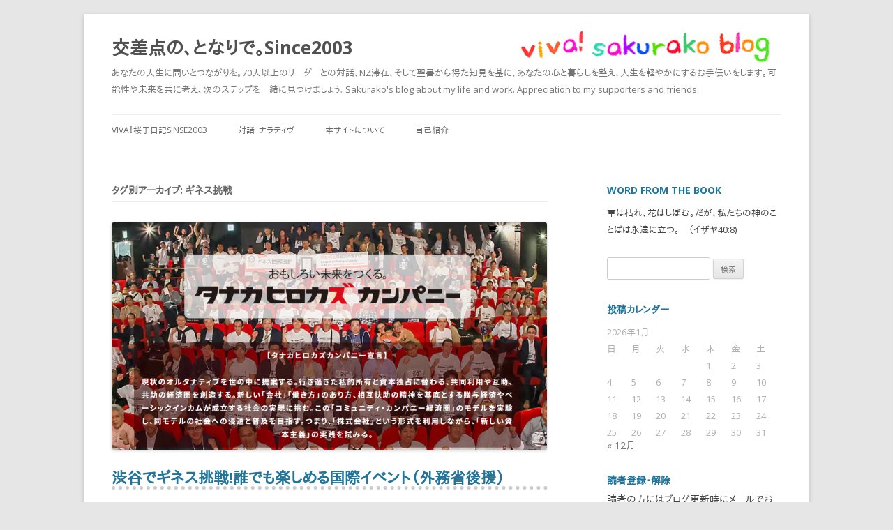

--- FILE ---
content_type: text/html; charset=UTF-8
request_url: http://sakurako.cc/tag/%E3%82%AE%E3%83%8D%E3%82%B9%E6%8C%91%E6%88%A6
body_size: 85350
content:
<!DOCTYPE html>
<html xmlns="http://www.w3.org/1999/xhtml" xmlns:og="http://ogp.me/ns#" xmlns:fb="http://www.facebook.com/2008/fbml" />
<!--[if IE 7]>
<html class="ie ie7" lang="ja">
<![endif]-->
<!--[if IE 8]>
<html class="ie ie8" lang="ja">
<![endif]-->
<!--[if !(IE 7) | !(IE 8)  ]><!-->
<html lang="ja">
<!--<![endif]-->
<head>
  <!-- Google Tag Manager -->
<script>(function(w,d,s,l,i){w[l]=w[l]||[];w[l].push({'gtm.start':
new Date().getTime(),event:'gtm.js'});var f=d.getElementsByTagName(s)[0],
j=d.createElement(s),dl=l!='dataLayer'?'&l='+l:'';j.async=true;j.src=
'https://www.googletagmanager.com/gtm.js?id='+i+dl;f.parentNode.insertBefore(j,f);
})(window,document,'script','dataLayer','GTM-M8P7DV8');</script>
<!-- End Google Tag Manager -->
<meta charset="UTF-8" />
<meta name="viewport" content="width=device-width" />
<title>ギネス挑戦 | 交差点の、となりで。Since2003</title>
<link rel="profile" href="http://gmpg.org/xfn/11" />
<link rel="pingback" href="http://sakurako.cc/xmlrpc.php" />
<!--[if lt IE 9]>
<script src="http://sakurako.cc/wp-content/themes/twentytwelve20131002/js/html5.js" type="text/javascript"></script>
<![endif]-->
<meta name='robots' content='max-image-preview:large' />
<link rel='dns-prefetch' href='//fonts.googleapis.com' />
<link rel='dns-prefetch' href='//s.w.org' />
<link rel="alternate" type="application/rss+xml" title="交差点の、となりで。Since2003 &raquo; フィード" href="http://sakurako.cc/feed" />
<link rel="alternate" type="application/rss+xml" title="交差点の、となりで。Since2003 &raquo; コメントフィード" href="http://sakurako.cc/comments/feed" />
<script id="wpp-js" src="http://sakurako.cc/wp-content/plugins/wordpress-popular-posts/assets/js/wpp.min.js?ver=7.3.3" data-sampling="0" data-sampling-rate="100" data-api-url="http://sakurako.cc/wp-json/wordpress-popular-posts" data-post-id="0" data-token="6a34dbf0c7" data-lang="0" data-debug="0" type="text/javascript"></script>
<link rel="alternate" type="application/rss+xml" title="交差点の、となりで。Since2003 &raquo; ギネス挑戦 タグのフィード" href="http://sakurako.cc/tag/%e3%82%ae%e3%83%8d%e3%82%b9%e6%8c%91%e6%88%a6/feed" />
		<script type="text/javascript">
			window._wpemojiSettings = {"baseUrl":"https:\/\/s.w.org\/images\/core\/emoji\/13.0.1\/72x72\/","ext":".png","svgUrl":"https:\/\/s.w.org\/images\/core\/emoji\/13.0.1\/svg\/","svgExt":".svg","source":{"concatemoji":"http:\/\/sakurako.cc\/wp-includes\/js\/wp-emoji-release.min.js?ver=5.7.14"}};
			!function(e,a,t){var n,r,o,i=a.createElement("canvas"),p=i.getContext&&i.getContext("2d");function s(e,t){var a=String.fromCharCode;p.clearRect(0,0,i.width,i.height),p.fillText(a.apply(this,e),0,0);e=i.toDataURL();return p.clearRect(0,0,i.width,i.height),p.fillText(a.apply(this,t),0,0),e===i.toDataURL()}function c(e){var t=a.createElement("script");t.src=e,t.defer=t.type="text/javascript",a.getElementsByTagName("head")[0].appendChild(t)}for(o=Array("flag","emoji"),t.supports={everything:!0,everythingExceptFlag:!0},r=0;r<o.length;r++)t.supports[o[r]]=function(e){if(!p||!p.fillText)return!1;switch(p.textBaseline="top",p.font="600 32px Arial",e){case"flag":return s([127987,65039,8205,9895,65039],[127987,65039,8203,9895,65039])?!1:!s([55356,56826,55356,56819],[55356,56826,8203,55356,56819])&&!s([55356,57332,56128,56423,56128,56418,56128,56421,56128,56430,56128,56423,56128,56447],[55356,57332,8203,56128,56423,8203,56128,56418,8203,56128,56421,8203,56128,56430,8203,56128,56423,8203,56128,56447]);case"emoji":return!s([55357,56424,8205,55356,57212],[55357,56424,8203,55356,57212])}return!1}(o[r]),t.supports.everything=t.supports.everything&&t.supports[o[r]],"flag"!==o[r]&&(t.supports.everythingExceptFlag=t.supports.everythingExceptFlag&&t.supports[o[r]]);t.supports.everythingExceptFlag=t.supports.everythingExceptFlag&&!t.supports.flag,t.DOMReady=!1,t.readyCallback=function(){t.DOMReady=!0},t.supports.everything||(n=function(){t.readyCallback()},a.addEventListener?(a.addEventListener("DOMContentLoaded",n,!1),e.addEventListener("load",n,!1)):(e.attachEvent("onload",n),a.attachEvent("onreadystatechange",function(){"complete"===a.readyState&&t.readyCallback()})),(n=t.source||{}).concatemoji?c(n.concatemoji):n.wpemoji&&n.twemoji&&(c(n.twemoji),c(n.wpemoji)))}(window,document,window._wpemojiSettings);
		</script>
		<style type="text/css">
img.wp-smiley,
img.emoji {
	display: inline !important;
	border: none !important;
	box-shadow: none !important;
	height: 1em !important;
	width: 1em !important;
	margin: 0 .07em !important;
	vertical-align: -0.1em !important;
	background: none !important;
	padding: 0 !important;
}
</style>
	<link rel='stylesheet' id='wp-block-library-css'  href='http://sakurako.cc/wp-includes/css/dist/block-library/style.min.css?ver=5.7.14' type='text/css' media='all' />
<link rel='stylesheet' id='contact-form-7-css'  href='http://sakurako.cc/wp-content/plugins/contact-form-7/includes/css/styles.css?ver=5.5.6' type='text/css' media='all' />
<link rel='stylesheet' id='wpt-twitter-feed-css'  href='http://sakurako.cc/wp-content/plugins/wp-to-twitter/css/twitter-feed.css?ver=5.7.14' type='text/css' media='all' />
<link rel='stylesheet' id='yop-public-css'  href='http://sakurako.cc/wp-content/plugins/yop-poll/public/assets/css/yop-poll-public-6.5.31.css?ver=5.7.14' type='text/css' media='all' />
<link rel='stylesheet' id='wordpress-popular-posts-css-css'  href='http://sakurako.cc/wp-content/plugins/wordpress-popular-posts/assets/css/wpp.css?ver=7.3.3' type='text/css' media='all' />
<link rel='stylesheet' id='twentytwelve-fonts-css'  href='http://fonts.googleapis.com/css?family=Open+Sans:400italic,700italic,400,700&#038;subset=latin,latin-ext' type='text/css' media='all' />
<link rel='stylesheet' id='twentytwelve-style-css'  href='http://sakurako.cc/wp-content/themes/twentytwelve20131002/style.css?ver=5.7.14' type='text/css' media='all' />
<!--[if lt IE 9]>
<link rel='stylesheet' id='twentytwelve-ie-css'  href='http://sakurako.cc/wp-content/themes/twentytwelve20131002/css/ie.css?ver=20121010' type='text/css' media='all' />
<![endif]-->
<link rel='stylesheet' id='amazonjs-css'  href='http://sakurako.cc/wp-content/plugins/amazonjs/css/amazonjs.css?ver=0.10' type='text/css' media='all' />
<script type='text/javascript' src='http://sakurako.cc/wp-includes/js/jquery/jquery.min.js?ver=3.5.1' id='jquery-core-js'></script>
<script type='text/javascript' src='http://sakurako.cc/wp-includes/js/jquery/jquery-migrate.min.js?ver=3.3.2' id='jquery-migrate-js'></script>
<script type='text/javascript' id='yop-public-js-extra'>
/* <![CDATA[ */
var objectL10n = {"yopPollParams":{"urlParams":{"ajax":"http:\/\/sakurako.cc\/wp-admin\/admin-ajax.php","wpLogin":"http:\/\/sakurako.cc\/wp-login.php?redirect_to=http%3A%2F%2Fsakurako.cc%2Fwp-admin%2Fadmin-ajax.php%3Faction%3Dyop_poll_record_wordpress_vote"},"apiParams":{"reCaptcha":{"siteKey":""},"reCaptchaV2Invisible":{"siteKey":""},"reCaptchaV3":{"siteKey":""},"hCaptcha":{"siteKey":""}},"captchaParams":{"imgPath":"http:\/\/sakurako.cc\/wp-content\/plugins\/yop-poll\/public\/assets\/img\/","url":"http:\/\/sakurako.cc\/wp-content\/plugins\/yop-poll\/app.php","accessibilityAlt":"Sound icon","accessibilityTitle":"Accessibility option: listen to a question and answer it!","accessibilityDescription":"Type below the <strong>answer<\/strong> to what you hear. Numbers or words:","explanation":"Click or touch the <strong>ANSWER<\/strong>","refreshAlt":"Refresh\/reload icon","refreshTitle":"Refresh\/reload: get new images and accessibility option!"},"voteParams":{"invalidPoll":"Invalid Poll","noAnswersSelected":"No answer selected","minAnswersRequired":"At least {min_answers_allowed} answer(s) required","maxAnswersRequired":"A max of {max_answers_allowed} answer(s) accepted","noAnswerForOther":"No other answer entered","noValueForCustomField":"{custom_field_name} is required","consentNotChecked":"You must agree to our terms and conditions","noCaptchaSelected":"Captcha is required","thankYou":"Thank you for your vote"},"resultsParams":{"singleVote":"vote","multipleVotes":"votes","singleAnswer":"answer","multipleAnswers":"answers"}}};
/* ]]> */
</script>
<script type='text/javascript' src='http://sakurako.cc/wp-content/plugins/yop-poll/public/assets/js/yop-poll-public-6.5.31.min.js?ver=5.7.14' id='yop-public-js'></script>
<link rel="https://api.w.org/" href="http://sakurako.cc/wp-json/" /><link rel="alternate" type="application/json" href="http://sakurako.cc/wp-json/wp/v2/tags/1342" /><link rel="EditURI" type="application/rsd+xml" title="RSD" href="http://sakurako.cc/xmlrpc.php?rsd" />
<link rel="wlwmanifest" type="application/wlwmanifest+xml" href="http://sakurako.cc/wp-includes/wlwmanifest.xml" /> 
<meta name="generator" content="WordPress 5.7.14" />
<script type="text/javascript">
	window._wp_rp_static_base_url = 'https://wprp.sovrn.com/static/';
	window._wp_rp_wp_ajax_url = "http://sakurako.cc/wp-admin/admin-ajax.php";
	window._wp_rp_plugin_version = '3.6.4';
	window._wp_rp_post_id = '21476';
	window._wp_rp_num_rel_posts = '4';
	window._wp_rp_thumbnails = false;
	window._wp_rp_post_title = '%E6%B8%8B%E8%B0%B7%E3%81%A7%E3%82%AE%E3%83%8D%E3%82%B9%E6%8C%91%E6%88%A6%21%E8%AA%B0%E3%81%A7%E3%82%82%E6%A5%BD%E3%81%97%E3%82%81%E3%82%8B%E5%9B%BD%E9%9A%9B%E3%82%A4%E3%83%99%E3%83%B3%E3%83%88%EF%BC%88%E5%A4%96%E5%8B%99%E7%9C%81%E5%BE%8C%E6%8F%B4%EF%BC%89';
	window._wp_rp_post_tags = ['%E3%82%AE%E3%83%8D%E3%82%B9%E6%8C%91%E6%88%A6', 'gathering+day', '%E3%82%BF%E3%83%8A%E3%82%AB%E3%83%92%E3%83%AD%E3%82%AB%E3%82%BA', 'samenamepeople', '%E5%90%8C%E5%A7%93%E5%90%8C%E5%90%8D%E9%81%8B%E5%8B%95', '%E6%B5%B7%E5%A4%96%E3%83%BB%E5%9B%BD%E5%86%85%E6%97%85%E8%A1%8C', 'figur', 'match'];
	window._wp_rp_promoted_content = true;
</script>
            <style id="wpp-loading-animation-styles">@-webkit-keyframes bgslide{from{background-position-x:0}to{background-position-x:-200%}}@keyframes bgslide{from{background-position-x:0}to{background-position-x:-200%}}.wpp-widget-block-placeholder,.wpp-shortcode-placeholder{margin:0 auto;width:60px;height:3px;background:#dd3737;background:linear-gradient(90deg,#dd3737 0%,#571313 10%,#dd3737 100%);background-size:200% auto;border-radius:3px;-webkit-animation:bgslide 1s infinite linear;animation:bgslide 1s infinite linear}</style>
            
<!-- Jetpack Open Graph Tags -->
<meta property="og:type" content="website" />
<meta property="og:title" content="ギネス挑戦 &#8211; 交差点の、となりで。Since2003" />
<meta property="og:url" content="http://sakurako.cc/tag/%e3%82%ae%e3%83%8d%e3%82%b9%e6%8c%91%e6%88%a6" />
<meta property="og:site_name" content="交差点の、となりで。Since2003" />
<meta property="og:image" content="https://s0.wp.com/i/blank.jpg" />
<meta property="og:image:alt" content="" />
<meta property="og:locale" content="ja_JP" />

<!-- End Jetpack Open Graph Tags -->
<link rel="shortcut icon" href="http://magnet-net.sakura.ne.jp/sakurako-new/wp-content/uploads/2013/05/favicon.ico" />


<!-- ここからOGP -->
<meta property="fb:admins" content="721829674" /><!-- 自分のFacebookアカウントに対応するid -->
<meta property="og:type" content="blog">
<meta property="og:description" content="あなたの人生に問いとつながりを。70人以上のリーダーとの対話、NZ滞在、そして聖書から得た知見を基に、あなたの心と暮らしを整え、人生を軽やかにするお手伝いをします。可能性や未来を共に考え、次のステップを一緒に見つけましょう。Sakurako&#039;s blog about my life and work. Appreciation to my supporters and friends.">
<meta property="og:title" content="交差点の、となりで。Since2003">
<meta property="og:url" content="http://sakurako.cc">
<meta property="og:site_name" content="交差点の、となりで。Since2003">
<meta property="og:image" content="http://magnet-net.sakura.ne.jp/sakurako-new/wp-content/uploads/2013/05/sakurako.jpg">
<!-- ここまでOGP -->










</head>

<body class="archive tag tag-1342 custom-font-enabled">
<div id="page" class="hfeed site">
	<header id="masthead" class="site-header" role="banner">
		<hgroup>
			<h1 class="site-title"><a href="http://sakurako.cc/" title="交差点の、となりで。Since2003" rel="home">交差点の、となりで。Since2003</a></h1>
			<h2 class="site-description">あなたの人生に問いとつながりを。70人以上のリーダーとの対話、NZ滞在、そして聖書から得た知見を基に、あなたの心と暮らしを整え、人生を軽やかにするお手伝いをします。可能性や未来を共に考え、次のステップを一緒に見つけましょう。Sakurako&#039;s blog about my life and work. Appreciation to my supporters and friends.</h2>
		</hgroup>

		<nav id="site-navigation" class="main-navigation" role="navigation">
			<h3 class="menu-toggle">メニュー</h3>
			<a class="assistive-text" href="#content" title="コンテンツへ移動">コンテンツへ移動</a>
			<div class="menu-%e3%83%a1%e3%82%a4%e3%83%b3%e3%83%a1%e3%83%8b%e3%83%a5%e3%83%bc-container"><ul id="menu-%e3%83%a1%e3%82%a4%e3%83%b3%e3%83%a1%e3%83%8b%e3%83%a5%e3%83%bc" class="nav-menu"><li id="menu-item-573" class="menu-item menu-item-type-custom menu-item-object-custom menu-item-home menu-item-has-children menu-item-573"><a href="http://sakurako.cc">VIVA！桜子日記sinse2003</a>
<ul class="sub-menu">
	<li id="menu-item-21322" class="menu-item menu-item-type-post_type menu-item-object-page menu-item-21322"><a href="http://sakurako.cc/mail">読者登録・解除ページ</a></li>
</ul>
</li>
<li id="menu-item-576" class="popmake-18486 menu-item menu-item-type-post_type menu-item-object-page menu-item-has-children menu-item-576"><a title="2003年から始めた、70人以上のリーダーとの対話集を赤裸々に掲載。" href="http://sakurako.cc/friends">対話・ナラティヴ</a>
<ul class="sub-menu">
	<li id="menu-item-20201" class="menu-item menu-item-type-post_type menu-item-object-page menu-item-20201"><a href="http://sakurako.cc/you">YOUは何しに〇〇へ？</a></li>
	<li id="menu-item-579" class="menu-item menu-item-type-custom menu-item-object-custom menu-item-579"><a href="http://ascii.jp/elem/000/000/188/188150/">ASCII.jp 連載</a></li>
</ul>
</li>
<li id="menu-item-575" class="menu-item menu-item-type-post_type menu-item-object-page menu-item-575"><a href="http://sakurako.cc/whats-for">本サイトについて</a></li>
<li id="menu-item-574" class="menu-item menu-item-type-post_type menu-item-object-page menu-item-has-children menu-item-574"><a href="http://sakurako.cc/about-me">自己紹介</a>
<ul class="sub-menu">
	<li id="menu-item-577" class="menu-item menu-item-type-post_type menu-item-object-page menu-item-577"><a href="http://sakurako.cc/contact">お問い合わせ</a></li>
</ul>
</li>
</ul></div>		</nav><!-- #site-navigation -->

			</header><!-- #masthead -->

	<div id="main" class="wrapper">

	<section id="primary" class="site-content">
		<div id="content" role="main">

					<header class="archive-header">
				<h1 class="archive-title">タグ別アーカイブ: <span>ギネス挑戦</span></h1>

						</header><!-- .archive-header -->

			
	<article id="post-21476" class="post-21476 post type-post status-publish format-standard has-post-thumbnail hentry category-43 tag-gathering-day tag-samenamepeople tag-1342 tag-1341 tag-320">
				<header class="entry-header">
			<img width="624" height="326" src="http://sakurako.cc/wp-content/uploads/2025/10/14e9fb4fdb325ca4c6f69647547ecbd6-624x326.png" class="attachment-post-thumbnail size-post-thumbnail wp-post-image" alt="" loading="lazy" srcset="http://sakurako.cc/wp-content/uploads/2025/10/14e9fb4fdb325ca4c6f69647547ecbd6-624x326.png 624w, http://sakurako.cc/wp-content/uploads/2025/10/14e9fb4fdb325ca4c6f69647547ecbd6-300x157.png 300w, http://sakurako.cc/wp-content/uploads/2025/10/14e9fb4fdb325ca4c6f69647547ecbd6-150x78.png 150w, http://sakurako.cc/wp-content/uploads/2025/10/14e9fb4fdb325ca4c6f69647547ecbd6-768x401.png 768w, http://sakurako.cc/wp-content/uploads/2025/10/14e9fb4fdb325ca4c6f69647547ecbd6.png 1280w" sizes="(max-width: 624px) 100vw, 624px" />						<h1 class="entry-title">
				<a href="http://sakurako.cc/%e6%b8%8b%e8%b0%b7%e3%81%a7%e3%82%ae%e3%83%8d%e3%82%b9%e6%8c%91%e6%88%a6%e8%aa%b0%e3%81%a7%e3%82%82%e6%a5%bd%e3%81%97%e3%82%81%e3%82%8b%e5%9b%bd%e9%9a%9b%e3%82%a4%e3%83%99%e3%83%b3%e3%83%88%ef%bc%88.html" title="渋谷でギネス挑戦!誰でも楽しめる国際イベント（外務省後援） へのパーマリンク" rel="bookmark">渋谷でギネス挑戦!誰でも楽しめる国際イベント（外務省後援）</a>
			</h1>
								</header><!-- .entry-header -->

				<div class="entry-content">
			
<p></p>



<figure class="wp-block-image"><img src="https://prcdn.freetls.fastly.net/release_image/108994/3/108994-3-f5f1ed572c04dacf196a13bb2fa19eb7-926x917.jpg?width=1950&amp;height=1350&amp;quality=85%2C65&amp;format=jpeg&amp;auto=webp&amp;fit=bounds&amp;bg-color=fff" alt=""/></figure>



<p><strong>今夜19時～21時、渋谷駅近くで500円から楽しめる国際イベントのお知らせ♪</strong><br><br>物価高の時代、安価で楽しめる渋谷イベントが今夜あるといいのにな、<br>そんなあなたに朗報です。<br><br>笑って帰れる？！渋谷で、世界とつながる。 <br>ちょっと変で、面白い時間が、今夜、生で見られます。<br><strong><br>＜こんな人にお薦め＞</strong><br>・500円～で、何か面白いことをしたい人<br>・国際交流や文化イベントに興味ある人<br>・渋谷近辺で、今夜はちょっと違う体験をしたい人<br>・ＳＮＳでちょっと変わったイベントをシェアしたい人<br>・ギネス世界記録に興味のある人、応援したい人<br><br><br>同姓同名でギネス世界記録に挑戦。<br>その輪が世界に広がり、セルビアやハンガリーの舞踊・音楽に触れる文化交流。<br>外務省後援に、渋谷区長も来賓？！<br>でも、堅苦しくなく、誰でも気軽に楽しめます。</p>



<p>「タナカヒロカズ」じゃなくても、名前に関係なく、<br>ひとりでも、誰かとでも。<br>ちょっとレアな秋の夜を、渋谷で過ごしてみませんか？</p>



<p>———<br>■<strong>国際同姓同名ギャザリングデー2025</strong><br>（World Same Name Match 2025）<br>場所：渋谷区文化総合センター 大和田 さくらホール（渋谷駅から徒歩3分）<br>日時： 2025年10月18日（土）18:30開場／19:00開演／21:00終演予定<br>プログラム：各種イベントや物販等、 ギネス挑戦は20:00頃<br> 参加費：500円～Peatixにて販売　<a href="https://tanakahirokazu2025.peatix.com/">https://tanakahirokazu2025.peatix.com/</a></p>



<p><br>これをみて、「ぼく、タナカヒロカズ」と思ったあなたさま<br>あなた様の事前エントリーはこちら：<a href="https://docs.google.com/forms/d/e/1FAIpQLScKXOQtJigxAbMd46BV6-sschKNhfAiBYEXq80PCGCPHyNdjg/viewform?usp=header">Googleフォーム</a><br><br>もっと詳しいお知らせはググってみてね。<br>＃拡散歓迎　<br><br>by桜子</p>



<p>#GatherSameNamePeople #LookingForHirokazuTanaka<br>#渋谷でギネス #名前で世界記録 #500円で世界とつながる夜　♯田中宏和　♯タナカヒロカズ</p>
					</div><!-- .entry-content -->
		
		<footer class="entry-meta">
			カテゴリー: <a href="http://sakurako.cc/category/%e6%b5%b7%e5%a4%96%e3%83%bb%e5%9b%bd%e5%86%85%e6%97%85%e8%a1%8c" rel="category tag">海外・国内旅行</a> | タグ: <a href="http://sakurako.cc/tag/gathering-day" rel="tag">Gathering day</a>, <a href="http://sakurako.cc/tag/samenamepeople" rel="tag">SameNamePeople</a>, <a href="http://sakurako.cc/tag/%e3%82%ae%e3%83%8d%e3%82%b9%e6%8c%91%e6%88%a6" rel="tag">ギネス挑戦</a>, <a href="http://sakurako.cc/tag/%e3%82%bf%e3%83%8a%e3%82%ab%e3%83%92%e3%83%ad%e3%82%ab%e3%82%ba" rel="tag">タナカヒロカズ</a>, <a href="http://sakurako.cc/tag/%e5%90%8c%e5%a7%93%e5%90%8c%e5%90%8d%e9%81%8b%e5%8b%95" rel="tag">同姓同名運動</a> | 投稿日: <a href="http://sakurako.cc/%e6%b8%8b%e8%b0%b7%e3%81%a7%e3%82%ae%e3%83%8d%e3%82%b9%e6%8c%91%e6%88%a6%e8%aa%b0%e3%81%a7%e3%82%82%e6%a5%bd%e3%81%97%e3%82%81%e3%82%8b%e5%9b%bd%e9%9a%9b%e3%82%a4%e3%83%99%e3%83%b3%e3%83%88%ef%bc%88.html" title="12:22 PM" rel="bookmark"><time class="entry-date" datetime="2025-10-18T12:22:56+09:00">2025年10月18日</time></a> | <span class="by-author">投稿者: <span class="author vcard"><a class="url fn n" href="http://sakurako.cc/author/sakurako" title="sakurako の投稿をすべて表示" rel="author">sakurako</a></span></span>								</footer><!-- .entry-meta -->
	</article><!-- #post -->

	<article id="post-19439" class="post-19439 post type-post status-publish format-standard has-post-thumbnail hentry category-500 tag-nhk tag-1342 tag-1344 tag-1347 tag-1341 tag-1343 tag-1353 tag-1352 tag-1215 tag-813 tag-421">
				<header class="entry-header">
			<img width="624" height="416" src="http://sakurako.cc/wp-content/uploads/2022/10/pexels-photo-3874025-624x416.jpeg" class="attachment-post-thumbnail size-post-thumbnail wp-post-image" alt="frontage of a business establishment with logo on wall" loading="lazy" srcset="http://sakurako.cc/wp-content/uploads/2022/10/pexels-photo-3874025-624x416.jpeg 624w, http://sakurako.cc/wp-content/uploads/2022/10/pexels-photo-3874025-300x200.jpeg 300w, http://sakurako.cc/wp-content/uploads/2022/10/pexels-photo-3874025-150x100.jpeg 150w, http://sakurako.cc/wp-content/uploads/2022/10/pexels-photo-3874025-768x512.jpeg 768w, http://sakurako.cc/wp-content/uploads/2022/10/pexels-photo-3874025-1536x1024.jpeg 1536w, http://sakurako.cc/wp-content/uploads/2022/10/pexels-photo-3874025.jpeg 1880w" sizes="(max-width: 624px) 100vw, 624px" />						<h1 class="entry-title">
				<a href="http://sakurako.cc/%e7%a5%9d%e3%82%ae%e3%83%8d%e3%82%b9%e4%b8%96%e7%95%8c%e8%a8%98%e9%8c%b2%e3%80%81%e5%a4%ab%e3%81%8a%e3%82%81%e3%81%a7%e3%81%a8%e3%81%86.html" title="祝ギネス世界記録、夫おめでとう へのパーマリンク" rel="bookmark">祝ギネス世界記録、夫おめでとう</a>
			</h1>
								</header><!-- .entry-header -->

				<div class="entry-content">
			
<p>　ギネス認定の瞬間を生で見せて頂きましたー！<br><br>　2022年10月29日、178人の田中宏和ならぬ、タナカヒロカズが渋谷のカルカル（東京カルチャーカルチャー）に集合し、ギネス世界記録を達成。記録名は、「同姓同名の最大の集まり」、英語で「Largest gathering of people with the same first and last name」。数日前に書いた、<a href="http://sakurako.cc/%e3%82%b9%e3%83%83%e3%82%ad%e3%83%aa%e5%8a%a0%e8%97%a4%e6%b5%a9%e6%ac%a1%e3%82%82%e3%82%bf%e3%83%8a%e3%82%ab%e3%83%92%e3%83%ad%e3%82%ab%e3%82%bawanted%e2%80%bc.html" target="_blank" rel="noreferrer noopener" title="スッキリ加藤浩次もタナカヒロカズWANTED‼">スッキリ加藤浩次もタナカヒロカズWANTED‼</a>の効果もあり、終盤には人数制限するほどの賑わいに。<br>　<br>　友達数人に、今夜もしかしたらNHKサタデーウォッチ９にでるかも、と伝えたけども、報道、あざざます。ネットニュースも多数、あざざます。私がお礼を言うのもなんだかな？という気がするが、友達に言ったら「おめでと！」と言われてハッとした。そうか、これは祝い事だ、と。<br><br>　今から12年前に、「田中宏和」本は出版され、「田中宏和のうた」が流れた。<br>「うちの子、好きなのよ～」と友人のR子ちゃんは言ったけど、それもそのはず。だって、アニメ版ポケモンの主題歌でミリオンセラーになった『めざせポケモンマスター』の作曲家さんが作った歌だもの。</p>





<p>　<br>夫の渋谷のラジオ（毎週火曜：正午から13時までオンエアー）は、これで終わるのかな？と思ったら、「いや、まだ続くよ」と夫。<br><br>これから「一般社団法人田中宏和の会」はどうするのでしょうね？</p>



<p>ともかく本日、全国から渋谷に来られた、178人のタナカヒロカズさん、ギネス世界記録達成、おめでとうございます！！無事にご自宅に帰れますように。</p>





<p>by桜子<br><br>PS：<strong>来週月曜の朝8時の日テレ「スッキリ」、フジテレビ「めざまし８」にもどうやら放送されるようです！<br>　　良かったらぜひ録画してみてください～。</strong><br><br></p>



<p>　</p>
					</div><!-- .entry-content -->
		
		<footer class="entry-meta">
			カテゴリー: <a href="http://sakurako.cc/category/%e6%b8%8b%e8%b0%b7%e5%ad%90%e8%82%b2%e3%81%a6" rel="category tag">渋谷子育て</a> | タグ: <a href="http://sakurako.cc/tag/nhk" rel="tag">NHK</a>, <a href="http://sakurako.cc/tag/%e3%82%ae%e3%83%8d%e3%82%b9%e6%8c%91%e6%88%a6" rel="tag">ギネス挑戦</a>, <a href="http://sakurako.cc/tag/%e3%82%ae%e3%83%8d%e3%82%b9%e8%aa%8d%e5%ae%9a" rel="tag">ギネス認定</a>, <a href="http://sakurako.cc/tag/%e3%82%b9%e3%83%83%e3%82%ad%e3%83%aa%e5%8a%a0%e8%97%a4%e6%b5%a9%e6%ac%a1" rel="tag">スッキリ加藤浩次</a>, <a href="http://sakurako.cc/tag/%e3%82%bf%e3%83%8a%e3%82%ab%e3%83%92%e3%83%ad%e3%82%ab%e3%82%ba" rel="tag">タナカヒロカズ</a>, <a href="http://sakurako.cc/tag/%e3%82%bf%e3%83%8a%e3%82%ab%e3%83%92%e3%83%ad%e3%82%ab%e3%82%ba%e9%81%8b%e5%8b%95" rel="tag">タナカヒロカズ運動</a>, <a href="http://sakurako.cc/tag/%e3%83%95%e3%82%b8%e3%83%86%e3%83%ac%e3%83%93" rel="tag">フジテレビ</a>, <a href="http://sakurako.cc/tag/%e3%82%81%e3%81%96%e3%81%be%e3%81%978" rel="tag">めざまし8</a>, <a href="http://sakurako.cc/tag/%e6%97%a5%e3%83%86%e3%83%ac" rel="tag">日テレ</a>, <a href="http://sakurako.cc/tag/%e7%94%b0%e4%b8%ad%e5%ae%8f%e5%92%8c%ef%bc%8c%e5%90%8c%e5%a7%93%e5%90%8c%e5%90%8d%ef%bc%8c%e3%82%ae%e3%83%8d%e3%82%b9" rel="tag">田中宏和，同姓同名，ギネス</a>, <a href="http://sakurako.cc/tag/%e7%94%b0%e4%b8%ad%e5%ae%8f%e5%92%8c%e9%81%8b%e5%8b%95" rel="tag">田中宏和運動</a> | 投稿日: <a href="http://sakurako.cc/%e7%a5%9d%e3%82%ae%e3%83%8d%e3%82%b9%e4%b8%96%e7%95%8c%e8%a8%98%e9%8c%b2%e3%80%81%e5%a4%ab%e3%81%8a%e3%82%81%e3%81%a7%e3%81%a8%e3%81%86.html" title="10:44 PM" rel="bookmark"><time class="entry-date" datetime="2022-10-29T22:44:58+09:00">2022年10月29日</time></a> | <span class="by-author">投稿者: <span class="author vcard"><a class="url fn n" href="http://sakurako.cc/author/sakurako" title="sakurako の投稿をすべて表示" rel="author">sakurako</a></span></span>								</footer><!-- .entry-meta -->
	</article><!-- #post -->

	<article id="post-19395" class="post-19395 post type-post status-publish format-standard has-post-thumbnail hentry category-34 tag-1342 tag-1344 tag-1347 tag-1343 tag-1346 tag-1345 tag-813">
				<header class="entry-header">
			<img width="624" height="468" src="http://sakurako.cc/wp-content/uploads/2022/10/tanakahirokazu2-624x468.jpg" class="attachment-post-thumbnail size-post-thumbnail wp-post-image" alt="" loading="lazy" srcset="http://sakurako.cc/wp-content/uploads/2022/10/tanakahirokazu2-624x468.jpg 624w, http://sakurako.cc/wp-content/uploads/2022/10/tanakahirokazu2-300x225.jpg 300w, http://sakurako.cc/wp-content/uploads/2022/10/tanakahirokazu2-150x113.jpg 150w, http://sakurako.cc/wp-content/uploads/2022/10/tanakahirokazu2.jpg 640w" sizes="(max-width: 624px) 100vw, 624px" />						<h1 class="entry-title">
				<a href="http://sakurako.cc/%e3%82%b9%e3%83%83%e3%82%ad%e3%83%aa%e5%8a%a0%e8%97%a4%e6%b5%a9%e6%ac%a1%e3%82%82%e3%82%bf%e3%83%8a%e3%82%ab%e3%83%92%e3%83%ad%e3%82%ab%e3%82%bawanted%e2%80%bc.html" title="スッキリ加藤浩次もタナカヒロカズWANTED‼ へのパーマリンク" rel="bookmark">スッキリ加藤浩次もタナカヒロカズWANTED‼</a>
			</h1>
								</header><!-- .entry-header -->

				<div class="entry-content">
			
<p>  朝８時。夫が日テレ「スッキリ」をつけた途端、リビングに流れる、みちょぱ結婚報道。「朝から芸能情報、聞きたくない。（テレビ）消して…」と私。<br><br>「今日はスッキリに“ほぼ幹事さん（夫の友人、田中宏和氏）”が出るんだ」と夫。<br><br>腑に落ちて黙認すると、次のニュースは「わいせつ未遂、カリスマ作曲家・<strong>田中秀和</strong>容疑者」。<br>強い違和感。なんだこれは…と、田中<strong>宏</strong>和と田中<strong>秀</strong>和の一字違いに気づき、すわ惜しい！でも、夫は既知だったらしく、「そうなんだよ、コレ」と言っていた。<br><br>で、気になった。<br><br>「ねえ、これ、もし、田中宏和さんだったとしたら、ギネス挑戦ってどうなるの？」と私。<br><br>「なしだよ！！！」と即レス。<br><br>ふー。危ない、危ない。と夫が汗をぬぐったか定かではない。が、もはや趣味の領域を超える個人の挑戦に、企業的倫理感が伴うことに私は驚いた。田中宏和は、私が知った当時は、漢字すべてが同姓同名で一致することを条件にしてギネス認定を目指していたが、今年はカナ表記でタナカヒロカズの同姓同名での一致を探す戦略に変えている。そしたらギネス認定されている、アメリカのマーサスチュワート同姓同名の一致を抜く可能性が高いらしい。<br><br>私は正直、いつも非常に冷めてこの活動を見ている。<br>だけどよく考えれば、自分が結婚したのは、夫が田中宏和であることに強い縁がある。「田中宏和」という名の不思議な本がその昔に出版され、私はそれを頂いたのを機に、6か月後結婚した。<br><br>　そういうわけで、私は非常に田中宏和運動には実はお世話になった…のかもしれない。と、今日テレビを見ていたら、ほぼ幹事の田中さんにエールを送りたくなった。<br><br>　なぜあそこまで同姓同名集めに一生懸命になれるのかと不思議でしかなかった。が、発起人の熱い情熱と、夫ほか多くの田中宏和さん幹部の併走により、同団体は継続し、もうすぐ実を結ぶかもしれない所まできた。団体はやはりトップと幹部が肝だとつくづく思う。そしてもしも、この長い歳月をかけた活動に結果を残せれば、それは相当素晴らしい。きっと、小室圭さんNY州弁護士合格並みに。</p>



<figure class="wp-block-image size-large"><img loading="lazy" width="300" height="225" src="http://sakurako.cc/wp-content/uploads/2022/10/tanakahirokazu3-1-300x225.jpg" alt="" class="wp-image-19425" srcset="http://sakurako.cc/wp-content/uploads/2022/10/tanakahirokazu3-1-300x225.jpg 300w, http://sakurako.cc/wp-content/uploads/2022/10/tanakahirokazu3-1-150x113.jpg 150w, http://sakurako.cc/wp-content/uploads/2022/10/tanakahirokazu3-1-624x468.jpg 624w, http://sakurako.cc/wp-content/uploads/2022/10/tanakahirokazu3-1.jpg 640w" sizes="(max-width: 300px) 100vw, 300px" /></figure>



<p><br>ギネス挑戦まであと3日。頑張りようもないけど、神様の祝福がありますように。<br><br><br>by桜子<br><br><br>追伸：Tシャツロゴは夫デザインなり　「恪さん（※）リスペクトして作ったんだ～」と本人談。恪さん、元気ですか～？※＝<a href="http://sakurako.cc/%e4%bc%81%e6%a5%ad%e3%83%ad%e3%82%b4%e3%81%ae%e7%ac%ac%e4%b8%80%e4%ba%ba%e8%80%85%e3%80%81%e9%a3%af%e5%ae%88%e6%81%aa%e5%a4%aa%e9%83%8e%e6%b0%8f%e3%81%ae%e6%9d%a5%e8%a8%aa%e3%80%9c.html" target="_blank" rel="noreferrer noopener" title="企業ロゴの第一人者、飯守恪太郎氏はNTTロゴの発案者">企業ロゴの第一人者、飯守恪太郎氏はNTTロゴの発案者</a></p>
					</div><!-- .entry-content -->
		
		<footer class="entry-meta">
			カテゴリー: <a href="http://sakurako.cc/category/%e8%ba%ab%e3%81%ae%e5%91%a8%e3%82%8a%e3%81%ae%e3%83%8b%e3%83%a5%e3%83%bc%e3%82%b9" rel="category tag">身の周りのニュース</a> | タグ: <a href="http://sakurako.cc/tag/%e3%82%ae%e3%83%8d%e3%82%b9%e6%8c%91%e6%88%a6" rel="tag">ギネス挑戦</a>, <a href="http://sakurako.cc/tag/%e3%82%ae%e3%83%8d%e3%82%b9%e8%aa%8d%e5%ae%9a" rel="tag">ギネス認定</a>, <a href="http://sakurako.cc/tag/%e3%82%b9%e3%83%83%e3%82%ad%e3%83%aa%e5%8a%a0%e8%97%a4%e6%b5%a9%e6%ac%a1" rel="tag">スッキリ加藤浩次</a>, <a href="http://sakurako.cc/tag/%e3%82%bf%e3%83%8a%e3%82%ab%e3%83%92%e3%83%ad%e3%82%ab%e3%82%ba%e9%81%8b%e5%8b%95" rel="tag">タナカヒロカズ運動</a>, <a href="http://sakurako.cc/tag/%e3%81%bb%e3%81%bc%e5%b9%b9%e4%ba%8b" rel="tag">ほぼ幹事</a>, <a href="http://sakurako.cc/tag/%e4%b8%96%e7%95%8c%e8%a8%98%e9%8c%b2%e9%96%93%e8%bf%91" rel="tag">世界記録間近</a>, <a href="http://sakurako.cc/tag/%e7%94%b0%e4%b8%ad%e5%ae%8f%e5%92%8c%ef%bc%8c%e5%90%8c%e5%a7%93%e5%90%8c%e5%90%8d%ef%bc%8c%e3%82%ae%e3%83%8d%e3%82%b9" rel="tag">田中宏和，同姓同名，ギネス</a> | 投稿日: <a href="http://sakurako.cc/%e3%82%b9%e3%83%83%e3%82%ad%e3%83%aa%e5%8a%a0%e8%97%a4%e6%b5%a9%e6%ac%a1%e3%82%82%e3%82%bf%e3%83%8a%e3%82%ab%e3%83%92%e3%83%ad%e3%82%ab%e3%82%bawanted%e2%80%bc.html" title="7:55 AM" rel="bookmark"><time class="entry-date" datetime="2022-10-27T07:55:00+09:00">2022年10月27日</time></a> | <span class="by-author">投稿者: <span class="author vcard"><a class="url fn n" href="http://sakurako.cc/author/sakurako" title="sakurako の投稿をすべて表示" rel="author">sakurako</a></span></span>								</footer><!-- .entry-meta -->
	</article><!-- #post -->

	<article id="post-19375" class="post-19375 post type-post status-publish format-standard has-post-thumbnail hentry category-500 tag-1342 tag-1341 tag-1343 tag-813 tag-421">
				<header class="entry-header">
			<img width="465" height="364" src="http://sakurako.cc/wp-content/uploads/2022/10/tanakahirokazu-2.jpg" class="attachment-post-thumbnail size-post-thumbnail wp-post-image" alt="" loading="lazy" srcset="http://sakurako.cc/wp-content/uploads/2022/10/tanakahirokazu-2.jpg 465w, http://sakurako.cc/wp-content/uploads/2022/10/tanakahirokazu-2-300x235.jpg 300w, http://sakurako.cc/wp-content/uploads/2022/10/tanakahirokazu-2-150x117.jpg 150w" sizes="(max-width: 465px) 100vw, 465px" />						<h1 class="entry-title">
				<a href="http://sakurako.cc/%e6%9c%9d%e6%97%a5%e6%96%b0%e8%81%9e%e3%81%ab%e5%a4%ab%e3%82%bf%e3%83%8a%e3%82%ab%e3%83%92%e3%83%ad%e3%82%ab%e3%82%ba%e3%81%8c%e5%87%ba%e3%81%be%e3%81%97%e3%81%9f.html" title="朝日新聞に夫タナカヒロカズが出ました へのパーマリンク" rel="bookmark">朝日新聞に夫タナカヒロカズが出ました</a>
			</h1>
								</header><!-- .entry-header -->

				<div class="entry-content">
			
<p>友達が、載ってるよ～と記事を送ってくれた。<strong>同姓同名が同じ場所に集まるという3度目のギネス挑戦</strong>。その活動は知っていたけど、メディア情報は知らなかった。＃しのちゃん、ありがとう。<br><br><br>その他メディアにも、いま夫タナカヒロカズ（<a href="http://www.tanakahirokazu.com/">www.tanakahirokazu.com</a>）が情報が、多数、掲載されている。先週はTBSのNスタで紹介後に、サーバーがダウンし、さすがテレビの力まだまだ健全なり。リリーフランキーさんや、糸井重里さんもきっと笑って応援してくださってるね。<br></p>







<p><br><a href="https://dentsu-ho.com/people/501">ウェブ電通報 | 田中 宏和 (dentsu-ho.com)</a>　←ほぼ幹事さんが発起人。<br><br>ギネス認定なるかな？！<br><br>今週末は私も現地で見学～。<br><br>by桜子</p>
					</div><!-- .entry-content -->
		
		<footer class="entry-meta">
			カテゴリー: <a href="http://sakurako.cc/category/%e6%b8%8b%e8%b0%b7%e5%ad%90%e8%82%b2%e3%81%a6" rel="category tag">渋谷子育て</a> | タグ: <a href="http://sakurako.cc/tag/%e3%82%ae%e3%83%8d%e3%82%b9%e6%8c%91%e6%88%a6" rel="tag">ギネス挑戦</a>, <a href="http://sakurako.cc/tag/%e3%82%bf%e3%83%8a%e3%82%ab%e3%83%92%e3%83%ad%e3%82%ab%e3%82%ba" rel="tag">タナカヒロカズ</a>, <a href="http://sakurako.cc/tag/%e3%82%bf%e3%83%8a%e3%82%ab%e3%83%92%e3%83%ad%e3%82%ab%e3%82%ba%e9%81%8b%e5%8b%95" rel="tag">タナカヒロカズ運動</a>, <a href="http://sakurako.cc/tag/%e7%94%b0%e4%b8%ad%e5%ae%8f%e5%92%8c%ef%bc%8c%e5%90%8c%e5%a7%93%e5%90%8c%e5%90%8d%ef%bc%8c%e3%82%ae%e3%83%8d%e3%82%b9" rel="tag">田中宏和，同姓同名，ギネス</a>, <a href="http://sakurako.cc/tag/%e7%94%b0%e4%b8%ad%e5%ae%8f%e5%92%8c%e9%81%8b%e5%8b%95" rel="tag">田中宏和運動</a> | 投稿日: <a href="http://sakurako.cc/%e6%9c%9d%e6%97%a5%e6%96%b0%e8%81%9e%e3%81%ab%e5%a4%ab%e3%82%bf%e3%83%8a%e3%82%ab%e3%83%92%e3%83%ad%e3%82%ab%e3%82%ba%e3%81%8c%e5%87%ba%e3%81%be%e3%81%97%e3%81%9f.html" title="8:44 AM" rel="bookmark"><time class="entry-date" datetime="2022-10-26T08:44:03+09:00">2022年10月26日</time></a> | <span class="by-author">投稿者: <span class="author vcard"><a class="url fn n" href="http://sakurako.cc/author/sakurako" title="sakurako の投稿をすべて表示" rel="author">sakurako</a></span></span>								</footer><!-- .entry-meta -->
	</article><!-- #post -->

		
		</div><!-- #content -->
	</section><!-- #primary -->


			<div id="secondary" class="widget-area" role="complementary">
			<aside id="text-2" class="widget widget_text"><h3 class="widget-title">Word from the book</h3>			<div class="textwidget">草は枯れ、花はしぼむ。だが、私たちの神のことばは永遠に立つ。　（イザヤ40:8)</div>
		</aside><aside id="search-2" class="widget widget_search"><form role="search" method="get" id="searchform" class="searchform" action="http://sakurako.cc/">
				<div>
					<label class="screen-reader-text" for="s">検索:</label>
					<input type="text" value="" name="s" id="s" />
					<input type="submit" id="searchsubmit" value="検索" />
				</div>
			</form></aside><aside id="calendar-2" class="widget widget_calendar"><h3 class="widget-title">投稿カレンダー</h3><div id="calendar_wrap" class="calendar_wrap"><table id="wp-calendar" class="wp-calendar-table">
	<caption>2026年1月</caption>
	<thead>
	<tr>
		<th scope="col" title="日曜日">日</th>
		<th scope="col" title="月曜日">月</th>
		<th scope="col" title="火曜日">火</th>
		<th scope="col" title="水曜日">水</th>
		<th scope="col" title="木曜日">木</th>
		<th scope="col" title="金曜日">金</th>
		<th scope="col" title="土曜日">土</th>
	</tr>
	</thead>
	<tbody>
	<tr>
		<td colspan="4" class="pad">&nbsp;</td><td>1</td><td>2</td><td>3</td>
	</tr>
	<tr>
		<td>4</td><td>5</td><td>6</td><td>7</td><td>8</td><td>9</td><td>10</td>
	</tr>
	<tr>
		<td>11</td><td>12</td><td>13</td><td>14</td><td>15</td><td>16</td><td>17</td>
	</tr>
	<tr>
		<td>18</td><td>19</td><td>20</td><td>21</td><td>22</td><td>23</td><td>24</td>
	</tr>
	<tr>
		<td>25</td><td id="today">26</td><td>27</td><td>28</td><td>29</td><td>30</td><td>31</td>
	</tr>
	</tbody>
	</table><nav aria-label="前と次の月" class="wp-calendar-nav">
		<span class="wp-calendar-nav-prev"><a href="http://sakurako.cc/2025/12">&laquo; 12月</a></span>
		<span class="pad">&nbsp;</span>
		<span class="wp-calendar-nav-next">&nbsp;</span>
	</nav></div></aside><aside id="s2_form_widget-2" class="widget s2_form_widget"><h3 class="widget-title">読者登録・解除</h3><div class="search">読者の方にはブログ更新時にメールでお知らせいたします。<form name="s2formwidget" method="post" action="http://sakurako.cc"><input type="hidden" name="ip" value="3.23.92.29" /><span style="display:none !important"><label for="firstname">Leave This Blank:</label><input type="text" id="firstname" name="firstname" /><label for="lastname">Leave This Blank Too:</label><input type="text" id="lastname" name="lastname" /><label for="uri">Do Not Change This:</label><input type="text" id="uri" name="uri" value="http://" /></span><p><label for="s2email">メールアドレス： </label><br><input type="email" name="email" id="s2email" value="メールアドレスを入力してください... " size="20" onfocus="if (this.value === 'メールアドレスを入力してください... ') {this.value = '';}" onblur="if (this.value === '') {this.value = 'メールアドレスを入力してください... ';}" /></p><p><input type="submit" name="subscribe" value="登録する" />&nbsp;<input type="submit" name="unsubscribe" value="登録解除する " /></p></form>
</div></aside><aside id="text-7" class="widget widget_text"><h3 class="widget-title">本日の人気投稿BEST5 ★★★★★</h3>			<div class="textwidget"><ul class="wpp-list">
<li class=""> <a href="http://sakurako.cc/%e6%b8%8b%e8%b0%b7%e5%8c%ba%e6%b0%91%e4%bf%9d%e9%a4%8a%e6%96%bd%e8%a8%ad%e3%83%bb%e3%83%8b%e3%83%8e%e5%b9%b3%e6%b8%8b%e8%b0%b7%e8%8d%98%e3%81%ae%e7%ae%b1%e6%a0%b9%e6%97%85%e8%a1%8c.html" title="渋谷区民保養施設・ニノ平渋谷荘の箱根旅行" class="wpp-post-title" target="_self" rel="noopener">渋谷区民保養施設・ニノ平渋谷荘の箱...</a> <span class="wpp-meta post-stats"></span><p class="wpp-excerpt"></p></li>
<li class=""> <a href="http://sakurako.cc/%e3%82%ad%e3%83%a3%e3%83%aa%e3%82%a2%e3%82%a6%e3%83%bc%e3%83%9e%e3%83%b3%e3%81%ae%e5%a4%9c.html" class="wpp-post-title" target="_self" rel="noopener">キャリアウーマンの夜</a> <span class="wpp-meta post-stats"></span><p class="wpp-excerpt"></p></li>
<li class=""> <a href="http://sakurako.cc/%e5%b0%8f%e5%ad%a6%e7%94%9f%e3%81%8c15%e5%88%86%e3%81%a7%e4%bd%9c%e3%82%8c%e3%82%8b%e3%83%90%e3%83%ac%e3%83%b3%e3%82%bf%e3%82%a4%e3%83%b3%e3%81%ae%e3%81%8a%e8%8f%93%e5%ad%90%ef%bc%88%e5%be%8c%e7%b7%a8.html" title="小学生が15分で作れるバレンタインのお菓子（後編）" class="wpp-post-title" target="_self" rel="noopener">小学生が15分で作れるバレンタイン...</a> <span class="wpp-meta post-stats"></span><p class="wpp-excerpt"></p></li>
<li class=""> <a href="http://sakurako.cc/%e4%bc%81%e6%a5%ad%e3%83%ad%e3%82%b4%e3%81%ae%e7%ac%ac%e4%b8%80%e4%ba%ba%e8%80%85%e3%80%81%e9%a3%af%e5%ae%88%e6%81%aa%e5%a4%aa%e9%83%8e%e6%b0%8f%e3%81%ae%e6%9d%a5%e8%a8%aa%e3%80%9c.html" title="企業ロゴの第一人者、飯守恪太郎氏はNTTロゴの発案者" class="wpp-post-title" target="_self" rel="noopener">企業ロゴの第一人者、飯守恪太郎氏は...</a> <span class="wpp-meta post-stats"></span><p class="wpp-excerpt"></p></li>
<li class=""> <a href="http://sakurako.cc/%e3%83%9e%e3%83%9e%e3%81%a8%e3%81%8a%e8%8a%b1.html" class="wpp-post-title" target="_self" rel="noopener">ママとお花</a> <span class="wpp-meta post-stats"></span><p class="wpp-excerpt"></p></li>

</ul>
</div>
		</aside><aside id="text-8" class="widget widget_text"><h3 class="widget-title">本日の人気インタビューBEST5★★</h3>			<div class="textwidget"><ul class="wpp-list">
<li class=""> <a href="http://sakurako.cc/%e3%81%9d%e3%81%ae24%ef%bc%9a%e5%ae%a3%e6%95%99%e5%b8%ab%e3%80%80%e3%82%b4%e3%83%83%e3%83%88%e3%83%9b%e3%83%ab%e3%83%89%e3%83%bb%e3%81%b9%e3%83%83%e3%82%af%ef%bc%88gotthold%e3%80%80beck%ef%bc%89" title="その24：宣教師　ゴットホルド・べック（Gotthold　Beck）氏" class="wpp-post-title" target="_self" rel="noopener">その24：宣教師　ゴットホルド・べ...</a> <span class="wpp-meta post-stats"></span><p class="wpp-excerpt"></p></li>
<li class=""> <a href="http://sakurako.cc/%e3%81%9d%e3%81%ae15%ef%bc%9a%e8%a1%86%e8%ad%b0%e9%99%a2%e8%ad%b0%e5%93%a1%e7%a7%98%e6%9b%b8-%e6%9d%89%e6%b5%a6-%e8%b2%b4%e5%92%8c%e5%ad%90-%e3%81%95%e3%82%93" title="その15：衆議院議員秘書  杉浦 貴和子 さん" class="wpp-post-title" target="_self" rel="noopener">その15：衆議院議員秘書  杉浦...</a> <span class="wpp-meta post-stats"></span><p class="wpp-excerpt"></p></li>
<li class=""> <a href="http://sakurako.cc/%e3%81%9d%e3%81%ae30%ef%bc%9a%e6%a0%aa%e5%bc%8f%e4%bc%9a%e7%a4%be%e3%81%8d%e3%81%96%e3%81%97%e3%82%ab%e3%83%b3%e3%83%91%e3%83%8b%e3%83%bc%e4%bb%a3%e8%a1%a8%e5%8f%96%e7%b7%a0%e5%bd%b9%e5%b0%82%e5%8b%99" title="その30：株式会社きざしカンパニー代表取締役専務「稲垣 陽一」氏" class="wpp-post-title" target="_self" rel="noopener">その30：株式会社きざしカンパニー...</a> <span class="wpp-meta post-stats"></span><p class="wpp-excerpt"></p></li>
<li class=""> <a href="http://sakurako.cc/%e3%81%9d%e3%81%ae29%ef%bc%9a%e3%82%b7%e3%83%aa%e3%82%a6%e3%82%b9%e3%83%86%e3%82%af%e3%83%8e%e3%83%ad%e3%82%b8%e3%83%bc%e3%82%ba-%e3%80%8c%e5%ae%ae%e6%be%a4%e5%bc%a6%e3%80%8d%e4%bb%a3%e8%a1%a8" title="その29：シリウステクノロジーズ 「宮澤弦」代表取締役社長" class="wpp-post-title" target="_self" rel="noopener">その29：シリウステクノロジーズ...</a> <span class="wpp-meta post-stats"></span><p class="wpp-excerpt"></p></li>
<li class=""> <a href="http://sakurako.cc/about-me" class="wpp-post-title" target="_self" rel="noopener">about me</a> <span class="wpp-meta post-stats"></span><p class="wpp-excerpt"></p></li>

</ul>
</div>
		</aside><aside id="text-5" class="widget widget_text"><h3 class="widget-title">★過去投稿ランダム読み返し！★　</h3>			<div class="textwidget">    <a href="http://sakurako.cc/%e4%ba%ba%e7%94%9f%e3%81%ae%e8%a1%a8%e3%81%a8%e8%a3%8f%e3%81%ab%e3%81%a4%e3%81%84%e3%81%a6%e3%80%81%e5%ae%9f%e8%a9%b1%e3%81%8b%e3%82%89%e3%81%ae%e8%80%83%e5%af%9f.html">人生の表と裏について、実話からの考察（１）（2025年12月）</a></br>
    <a href="http://sakurako.cc/%ef%bd%8f%ef%bd%92%ef%bd%89%ef%bd%8f%ef%bd%92%ef%bd%89%e3%83%8a%e3%82%a4%e3%83%88.html">ｏｒｉｏｒｉナイト（2008年3月）</a></br>
    <a href="http://sakurako.cc/%e7%b6%9a%e3%80%81%e5%87%ba%e4%bc%9a%e3%81%84%e3%81%ae%e4%b8%8d%e6%80%9d%e8%ad%b0.html">続、出会いの不思議（2012年1月）</a></br>
    <a href="http://sakurako.cc/my-trip-with-k-in-uk.html">My trip with K in UK（2010年4月）</a></br>
    <a href="http://sakurako.cc/3%e6%ad%b3%e3%81%ae%e5%a8%98%e3%81%8c%e5%8f%97%e3%81%91%e3%81%9f%e5%88%9d%e3%82%81%e3%81%a6%e3%81%ae%e8%a8%80%e8%91%89%e3%81%ae%e6%9a%b4%e5%8a%9b.html">3歳の娘が受けた初めての言葉の暴力（2014年11月）</a></br>
    <a href="http://sakurako.cc/%e7%a4%be%e5%86%85%e6%89%87%e9%a2%a8%e6%a9%9f-2.html">社内扇風機（2009年6月）</a></br>
</div>
		</aside>
		<aside id="recent-posts-2" class="widget widget_recent_entries">
		<h3 class="widget-title">最近の投稿</h3>
		<ul>
											<li>
					<a href="http://sakurako.cc/2025%e5%b9%b4%e3%82%a2%e3%83%95%e3%82%bf%e3%83%bc%e3%82%af%e3%83%aa%e3%82%b9%e3%83%9e%e3%82%b9.html">2025年アフタークリスマス</a>
									</li>
											<li>
					<a href="http://sakurako.cc/%e7%b5%90%e5%a9%9a%e8%a8%98%e5%bf%b5%e6%97%a5in%e7%ae%b1%e6%a0%b9.html">結婚記念日in箱根</a>
									</li>
											<li>
					<a href="http://sakurako.cc/%e7%bd%aa%e3%81%ab%e3%81%a4%e3%81%84%e3%81%a6.html">罪について</a>
									</li>
											<li>
					<a href="http://sakurako.cc/%e4%ba%ba%e7%94%9f%e3%81%ae%e8%a1%a8%e3%81%a8%e8%a3%8f%e3%81%ab%e3%81%a4%e3%81%84%e3%81%a6%e3%80%81%e5%ae%9f%e8%a9%b1%e3%81%8b%e3%82%89%e3%81%ae%e8%80%83%e5%af%9f%ef%bc%88%ef%bc%92%ef%bc%89.html">人生の表と裏について、実話からの考察（２）</a>
									</li>
											<li>
					<a href="http://sakurako.cc/%e4%ba%ba%e7%94%9f%e3%81%ae%e8%a1%a8%e3%81%a8%e8%a3%8f%e3%81%ab%e3%81%a4%e3%81%84%e3%81%a6%e3%80%81%e5%ae%9f%e8%a9%b1%e3%81%8b%e3%82%89%e3%81%ae%e8%80%83%e5%af%9f.html">人生の表と裏について、実話からの考察（１）</a>
									</li>
					</ul>

		</aside><aside id="archives-2" class="widget widget_archive"><h3 class="widget-title">アーカイブ</h3>		<label class="screen-reader-text" for="archives-dropdown-2">アーカイブ</label>
		<select id="archives-dropdown-2" name="archive-dropdown">
			
			<option value="">月を選択</option>
				<option value='http://sakurako.cc/2025/12'> 2025年12月 &nbsp;(8)</option>
	<option value='http://sakurako.cc/2025/11'> 2025年11月 &nbsp;(1)</option>
	<option value='http://sakurako.cc/2025/10'> 2025年10月 &nbsp;(5)</option>
	<option value='http://sakurako.cc/2025/08'> 2025年8月 &nbsp;(7)</option>
	<option value='http://sakurako.cc/2025/07'> 2025年7月 &nbsp;(1)</option>
	<option value='http://sakurako.cc/2025/03'> 2025年3月 &nbsp;(1)</option>
	<option value='http://sakurako.cc/2025/02'> 2025年2月 &nbsp;(1)</option>
	<option value='http://sakurako.cc/2025/01'> 2025年1月 &nbsp;(3)</option>
	<option value='http://sakurako.cc/2024/10'> 2024年10月 &nbsp;(1)</option>
	<option value='http://sakurako.cc/2024/08'> 2024年8月 &nbsp;(4)</option>
	<option value='http://sakurako.cc/2024/07'> 2024年7月 &nbsp;(3)</option>
	<option value='http://sakurako.cc/2024/06'> 2024年6月 &nbsp;(1)</option>
	<option value='http://sakurako.cc/2024/05'> 2024年5月 &nbsp;(1)</option>
	<option value='http://sakurako.cc/2024/04'> 2024年4月 &nbsp;(4)</option>
	<option value='http://sakurako.cc/2024/03'> 2024年3月 &nbsp;(2)</option>
	<option value='http://sakurako.cc/2023/12'> 2023年12月 &nbsp;(1)</option>
	<option value='http://sakurako.cc/2023/11'> 2023年11月 &nbsp;(7)</option>
	<option value='http://sakurako.cc/2023/09'> 2023年9月 &nbsp;(7)</option>
	<option value='http://sakurako.cc/2023/08'> 2023年8月 &nbsp;(4)</option>
	<option value='http://sakurako.cc/2023/07'> 2023年7月 &nbsp;(2)</option>
	<option value='http://sakurako.cc/2023/06'> 2023年6月 &nbsp;(3)</option>
	<option value='http://sakurako.cc/2023/05'> 2023年5月 &nbsp;(2)</option>
	<option value='http://sakurako.cc/2023/04'> 2023年4月 &nbsp;(5)</option>
	<option value='http://sakurako.cc/2023/03'> 2023年3月 &nbsp;(11)</option>
	<option value='http://sakurako.cc/2023/02'> 2023年2月 &nbsp;(16)</option>
	<option value='http://sakurako.cc/2023/01'> 2023年1月 &nbsp;(8)</option>
	<option value='http://sakurako.cc/2022/12'> 2022年12月 &nbsp;(2)</option>
	<option value='http://sakurako.cc/2022/11'> 2022年11月 &nbsp;(2)</option>
	<option value='http://sakurako.cc/2022/10'> 2022年10月 &nbsp;(12)</option>
	<option value='http://sakurako.cc/2022/09'> 2022年9月 &nbsp;(5)</option>
	<option value='http://sakurako.cc/2022/08'> 2022年8月 &nbsp;(8)</option>
	<option value='http://sakurako.cc/2022/07'> 2022年7月 &nbsp;(6)</option>
	<option value='http://sakurako.cc/2022/06'> 2022年6月 &nbsp;(1)</option>
	<option value='http://sakurako.cc/2022/05'> 2022年5月 &nbsp;(1)</option>
	<option value='http://sakurako.cc/2022/04'> 2022年4月 &nbsp;(1)</option>
	<option value='http://sakurako.cc/2022/03'> 2022年3月 &nbsp;(4)</option>
	<option value='http://sakurako.cc/2022/02'> 2022年2月 &nbsp;(7)</option>
	<option value='http://sakurako.cc/2022/01'> 2022年1月 &nbsp;(7)</option>
	<option value='http://sakurako.cc/2021/12'> 2021年12月 &nbsp;(4)</option>
	<option value='http://sakurako.cc/2021/11'> 2021年11月 &nbsp;(5)</option>
	<option value='http://sakurako.cc/2021/10'> 2021年10月 &nbsp;(2)</option>
	<option value='http://sakurako.cc/2021/09'> 2021年9月 &nbsp;(1)</option>
	<option value='http://sakurako.cc/2021/08'> 2021年8月 &nbsp;(4)</option>
	<option value='http://sakurako.cc/2021/07'> 2021年7月 &nbsp;(4)</option>
	<option value='http://sakurako.cc/2021/06'> 2021年6月 &nbsp;(8)</option>
	<option value='http://sakurako.cc/2021/05'> 2021年5月 &nbsp;(7)</option>
	<option value='http://sakurako.cc/2021/04'> 2021年4月 &nbsp;(5)</option>
	<option value='http://sakurako.cc/2021/03'> 2021年3月 &nbsp;(9)</option>
	<option value='http://sakurako.cc/2021/02'> 2021年2月 &nbsp;(1)</option>
	<option value='http://sakurako.cc/2021/01'> 2021年1月 &nbsp;(2)</option>
	<option value='http://sakurako.cc/2020/12'> 2020年12月 &nbsp;(7)</option>
	<option value='http://sakurako.cc/2020/11'> 2020年11月 &nbsp;(2)</option>
	<option value='http://sakurako.cc/2020/10'> 2020年10月 &nbsp;(5)</option>
	<option value='http://sakurako.cc/2020/09'> 2020年9月 &nbsp;(3)</option>
	<option value='http://sakurako.cc/2020/08'> 2020年8月 &nbsp;(2)</option>
	<option value='http://sakurako.cc/2020/07'> 2020年7月 &nbsp;(3)</option>
	<option value='http://sakurako.cc/2020/06'> 2020年6月 &nbsp;(4)</option>
	<option value='http://sakurako.cc/2020/05'> 2020年5月 &nbsp;(4)</option>
	<option value='http://sakurako.cc/2020/04'> 2020年4月 &nbsp;(13)</option>
	<option value='http://sakurako.cc/2020/03'> 2020年3月 &nbsp;(3)</option>
	<option value='http://sakurako.cc/2020/02'> 2020年2月 &nbsp;(9)</option>
	<option value='http://sakurako.cc/2020/01'> 2020年1月 &nbsp;(1)</option>
	<option value='http://sakurako.cc/2019/12'> 2019年12月 &nbsp;(10)</option>
	<option value='http://sakurako.cc/2019/11'> 2019年11月 &nbsp;(6)</option>
	<option value='http://sakurako.cc/2019/10'> 2019年10月 &nbsp;(5)</option>
	<option value='http://sakurako.cc/2019/09'> 2019年9月 &nbsp;(5)</option>
	<option value='http://sakurako.cc/2019/08'> 2019年8月 &nbsp;(8)</option>
	<option value='http://sakurako.cc/2019/07'> 2019年7月 &nbsp;(4)</option>
	<option value='http://sakurako.cc/2019/06'> 2019年6月 &nbsp;(4)</option>
	<option value='http://sakurako.cc/2019/05'> 2019年5月 &nbsp;(3)</option>
	<option value='http://sakurako.cc/2019/04'> 2019年4月 &nbsp;(5)</option>
	<option value='http://sakurako.cc/2019/03'> 2019年3月 &nbsp;(5)</option>
	<option value='http://sakurako.cc/2019/02'> 2019年2月 &nbsp;(5)</option>
	<option value='http://sakurako.cc/2019/01'> 2019年1月 &nbsp;(3)</option>
	<option value='http://sakurako.cc/2018/12'> 2018年12月 &nbsp;(5)</option>
	<option value='http://sakurako.cc/2018/11'> 2018年11月 &nbsp;(4)</option>
	<option value='http://sakurako.cc/2018/10'> 2018年10月 &nbsp;(6)</option>
	<option value='http://sakurako.cc/2018/09'> 2018年9月 &nbsp;(11)</option>
	<option value='http://sakurako.cc/2018/08'> 2018年8月 &nbsp;(5)</option>
	<option value='http://sakurako.cc/2018/07'> 2018年7月 &nbsp;(3)</option>
	<option value='http://sakurako.cc/2018/06'> 2018年6月 &nbsp;(8)</option>
	<option value='http://sakurako.cc/2018/05'> 2018年5月 &nbsp;(9)</option>
	<option value='http://sakurako.cc/2018/04'> 2018年4月 &nbsp;(2)</option>
	<option value='http://sakurako.cc/2018/03'> 2018年3月 &nbsp;(11)</option>
	<option value='http://sakurako.cc/2018/02'> 2018年2月 &nbsp;(9)</option>
	<option value='http://sakurako.cc/2018/01'> 2018年1月 &nbsp;(13)</option>
	<option value='http://sakurako.cc/2017/12'> 2017年12月 &nbsp;(12)</option>
	<option value='http://sakurako.cc/2017/11'> 2017年11月 &nbsp;(8)</option>
	<option value='http://sakurako.cc/2017/10'> 2017年10月 &nbsp;(5)</option>
	<option value='http://sakurako.cc/2017/09'> 2017年9月 &nbsp;(16)</option>
	<option value='http://sakurako.cc/2017/08'> 2017年8月 &nbsp;(4)</option>
	<option value='http://sakurako.cc/2017/07'> 2017年7月 &nbsp;(3)</option>
	<option value='http://sakurako.cc/2017/06'> 2017年6月 &nbsp;(7)</option>
	<option value='http://sakurako.cc/2017/05'> 2017年5月 &nbsp;(13)</option>
	<option value='http://sakurako.cc/2017/04'> 2017年4月 &nbsp;(11)</option>
	<option value='http://sakurako.cc/2017/03'> 2017年3月 &nbsp;(3)</option>
	<option value='http://sakurako.cc/2017/02'> 2017年2月 &nbsp;(1)</option>
	<option value='http://sakurako.cc/2017/01'> 2017年1月 &nbsp;(6)</option>
	<option value='http://sakurako.cc/2016/12'> 2016年12月 &nbsp;(4)</option>
	<option value='http://sakurako.cc/2016/11'> 2016年11月 &nbsp;(13)</option>
	<option value='http://sakurako.cc/2016/10'> 2016年10月 &nbsp;(12)</option>
	<option value='http://sakurako.cc/2016/09'> 2016年9月 &nbsp;(6)</option>
	<option value='http://sakurako.cc/2016/08'> 2016年8月 &nbsp;(9)</option>
	<option value='http://sakurako.cc/2016/07'> 2016年7月 &nbsp;(11)</option>
	<option value='http://sakurako.cc/2016/06'> 2016年6月 &nbsp;(3)</option>
	<option value='http://sakurako.cc/2016/05'> 2016年5月 &nbsp;(8)</option>
	<option value='http://sakurako.cc/2016/04'> 2016年4月 &nbsp;(7)</option>
	<option value='http://sakurako.cc/2016/03'> 2016年3月 &nbsp;(7)</option>
	<option value='http://sakurako.cc/2016/02'> 2016年2月 &nbsp;(8)</option>
	<option value='http://sakurako.cc/2016/01'> 2016年1月 &nbsp;(7)</option>
	<option value='http://sakurako.cc/2015/12'> 2015年12月 &nbsp;(9)</option>
	<option value='http://sakurako.cc/2015/11'> 2015年11月 &nbsp;(5)</option>
	<option value='http://sakurako.cc/2015/10'> 2015年10月 &nbsp;(9)</option>
	<option value='http://sakurako.cc/2015/09'> 2015年9月 &nbsp;(9)</option>
	<option value='http://sakurako.cc/2015/08'> 2015年8月 &nbsp;(11)</option>
	<option value='http://sakurako.cc/2015/07'> 2015年7月 &nbsp;(9)</option>
	<option value='http://sakurako.cc/2015/06'> 2015年6月 &nbsp;(7)</option>
	<option value='http://sakurako.cc/2015/05'> 2015年5月 &nbsp;(13)</option>
	<option value='http://sakurako.cc/2015/04'> 2015年4月 &nbsp;(6)</option>
	<option value='http://sakurako.cc/2015/03'> 2015年3月 &nbsp;(7)</option>
	<option value='http://sakurako.cc/2015/02'> 2015年2月 &nbsp;(15)</option>
	<option value='http://sakurako.cc/2015/01'> 2015年1月 &nbsp;(12)</option>
	<option value='http://sakurako.cc/2014/12'> 2014年12月 &nbsp;(13)</option>
	<option value='http://sakurako.cc/2014/11'> 2014年11月 &nbsp;(15)</option>
	<option value='http://sakurako.cc/2014/10'> 2014年10月 &nbsp;(14)</option>
	<option value='http://sakurako.cc/2014/09'> 2014年9月 &nbsp;(24)</option>
	<option value='http://sakurako.cc/2014/08'> 2014年8月 &nbsp;(24)</option>
	<option value='http://sakurako.cc/2014/07'> 2014年7月 &nbsp;(23)</option>
	<option value='http://sakurako.cc/2014/06'> 2014年6月 &nbsp;(25)</option>
	<option value='http://sakurako.cc/2014/05'> 2014年5月 &nbsp;(21)</option>
	<option value='http://sakurako.cc/2014/04'> 2014年4月 &nbsp;(20)</option>
	<option value='http://sakurako.cc/2014/03'> 2014年3月 &nbsp;(32)</option>
	<option value='http://sakurako.cc/2014/02'> 2014年2月 &nbsp;(26)</option>
	<option value='http://sakurako.cc/2014/01'> 2014年1月 &nbsp;(24)</option>
	<option value='http://sakurako.cc/2013/12'> 2013年12月 &nbsp;(27)</option>
	<option value='http://sakurako.cc/2013/11'> 2013年11月 &nbsp;(22)</option>
	<option value='http://sakurako.cc/2013/10'> 2013年10月 &nbsp;(28)</option>
	<option value='http://sakurako.cc/2013/09'> 2013年9月 &nbsp;(22)</option>
	<option value='http://sakurako.cc/2013/08'> 2013年8月 &nbsp;(23)</option>
	<option value='http://sakurako.cc/2013/07'> 2013年7月 &nbsp;(24)</option>
	<option value='http://sakurako.cc/2013/06'> 2013年6月 &nbsp;(47)</option>
	<option value='http://sakurako.cc/2013/05'> 2013年5月 &nbsp;(23)</option>
	<option value='http://sakurako.cc/2013/04'> 2013年4月 &nbsp;(17)</option>
	<option value='http://sakurako.cc/2013/03'> 2013年3月 &nbsp;(29)</option>
	<option value='http://sakurako.cc/2013/02'> 2013年2月 &nbsp;(13)</option>
	<option value='http://sakurako.cc/2013/01'> 2013年1月 &nbsp;(20)</option>
	<option value='http://sakurako.cc/2012/12'> 2012年12月 &nbsp;(28)</option>
	<option value='http://sakurako.cc/2012/11'> 2012年11月 &nbsp;(27)</option>
	<option value='http://sakurako.cc/2012/10'> 2012年10月 &nbsp;(27)</option>
	<option value='http://sakurako.cc/2012/09'> 2012年9月 &nbsp;(37)</option>
	<option value='http://sakurako.cc/2012/08'> 2012年8月 &nbsp;(25)</option>
	<option value='http://sakurako.cc/2012/07'> 2012年7月 &nbsp;(26)</option>
	<option value='http://sakurako.cc/2012/06'> 2012年6月 &nbsp;(28)</option>
	<option value='http://sakurako.cc/2012/05'> 2012年5月 &nbsp;(34)</option>
	<option value='http://sakurako.cc/2012/04'> 2012年4月 &nbsp;(33)</option>
	<option value='http://sakurako.cc/2012/03'> 2012年3月 &nbsp;(26)</option>
	<option value='http://sakurako.cc/2012/02'> 2012年2月 &nbsp;(30)</option>
	<option value='http://sakurako.cc/2012/01'> 2012年1月 &nbsp;(16)</option>
	<option value='http://sakurako.cc/2011/12'> 2011年12月 &nbsp;(27)</option>
	<option value='http://sakurako.cc/2011/11'> 2011年11月 &nbsp;(15)</option>
	<option value='http://sakurako.cc/2011/10'> 2011年10月 &nbsp;(19)</option>
	<option value='http://sakurako.cc/2011/09'> 2011年9月 &nbsp;(25)</option>
	<option value='http://sakurako.cc/2011/08'> 2011年8月 &nbsp;(22)</option>
	<option value='http://sakurako.cc/2011/07'> 2011年7月 &nbsp;(19)</option>
	<option value='http://sakurako.cc/2011/06'> 2011年6月 &nbsp;(15)</option>
	<option value='http://sakurako.cc/2011/05'> 2011年5月 &nbsp;(25)</option>
	<option value='http://sakurako.cc/2011/04'> 2011年4月 &nbsp;(26)</option>
	<option value='http://sakurako.cc/2011/03'> 2011年3月 &nbsp;(17)</option>
	<option value='http://sakurako.cc/2011/02'> 2011年2月 &nbsp;(32)</option>
	<option value='http://sakurako.cc/2011/01'> 2011年1月 &nbsp;(38)</option>
	<option value='http://sakurako.cc/2010/12'> 2010年12月 &nbsp;(16)</option>
	<option value='http://sakurako.cc/2010/11'> 2010年11月 &nbsp;(14)</option>
	<option value='http://sakurako.cc/2010/10'> 2010年10月 &nbsp;(17)</option>
	<option value='http://sakurako.cc/2010/09'> 2010年9月 &nbsp;(24)</option>
	<option value='http://sakurako.cc/2010/08'> 2010年8月 &nbsp;(26)</option>
	<option value='http://sakurako.cc/2010/07'> 2010年7月 &nbsp;(28)</option>
	<option value='http://sakurako.cc/2010/06'> 2010年6月 &nbsp;(14)</option>
	<option value='http://sakurako.cc/2010/05'> 2010年5月 &nbsp;(14)</option>
	<option value='http://sakurako.cc/2010/04'> 2010年4月 &nbsp;(26)</option>
	<option value='http://sakurako.cc/2010/03'> 2010年3月 &nbsp;(20)</option>
	<option value='http://sakurako.cc/2010/02'> 2010年2月 &nbsp;(11)</option>
	<option value='http://sakurako.cc/2010/01'> 2010年1月 &nbsp;(19)</option>
	<option value='http://sakurako.cc/2009/12'> 2009年12月 &nbsp;(15)</option>
	<option value='http://sakurako.cc/2009/11'> 2009年11月 &nbsp;(12)</option>
	<option value='http://sakurako.cc/2009/10'> 2009年10月 &nbsp;(14)</option>
	<option value='http://sakurako.cc/2009/09'> 2009年9月 &nbsp;(10)</option>
	<option value='http://sakurako.cc/2009/08'> 2009年8月 &nbsp;(21)</option>
	<option value='http://sakurako.cc/2009/07'> 2009年7月 &nbsp;(19)</option>
	<option value='http://sakurako.cc/2009/06'> 2009年6月 &nbsp;(19)</option>
	<option value='http://sakurako.cc/2009/05'> 2009年5月 &nbsp;(19)</option>
	<option value='http://sakurako.cc/2009/04'> 2009年4月 &nbsp;(21)</option>
	<option value='http://sakurako.cc/2009/03'> 2009年3月 &nbsp;(18)</option>
	<option value='http://sakurako.cc/2009/02'> 2009年2月 &nbsp;(18)</option>
	<option value='http://sakurako.cc/2009/01'> 2009年1月 &nbsp;(19)</option>
	<option value='http://sakurako.cc/2008/12'> 2008年12月 &nbsp;(20)</option>
	<option value='http://sakurako.cc/2008/11'> 2008年11月 &nbsp;(15)</option>
	<option value='http://sakurako.cc/2008/10'> 2008年10月 &nbsp;(22)</option>
	<option value='http://sakurako.cc/2008/09'> 2008年9月 &nbsp;(13)</option>
	<option value='http://sakurako.cc/2008/08'> 2008年8月 &nbsp;(20)</option>
	<option value='http://sakurako.cc/2008/07'> 2008年7月 &nbsp;(20)</option>
	<option value='http://sakurako.cc/2008/06'> 2008年6月 &nbsp;(3)</option>
	<option value='http://sakurako.cc/2008/05'> 2008年5月 &nbsp;(19)</option>
	<option value='http://sakurako.cc/2008/04'> 2008年4月 &nbsp;(14)</option>
	<option value='http://sakurako.cc/2008/03'> 2008年3月 &nbsp;(19)</option>
	<option value='http://sakurako.cc/2008/02'> 2008年2月 &nbsp;(17)</option>
	<option value='http://sakurako.cc/2008/01'> 2008年1月 &nbsp;(25)</option>
	<option value='http://sakurako.cc/2007/12'> 2007年12月 &nbsp;(20)</option>
	<option value='http://sakurako.cc/2007/11'> 2007年11月 &nbsp;(20)</option>
	<option value='http://sakurako.cc/2007/10'> 2007年10月 &nbsp;(16)</option>
	<option value='http://sakurako.cc/2007/09'> 2007年9月 &nbsp;(23)</option>
	<option value='http://sakurako.cc/2007/08'> 2007年8月 &nbsp;(18)</option>
	<option value='http://sakurako.cc/2007/07'> 2007年7月 &nbsp;(29)</option>
	<option value='http://sakurako.cc/2007/06'> 2007年6月 &nbsp;(22)</option>
	<option value='http://sakurako.cc/2007/05'> 2007年5月 &nbsp;(18)</option>
	<option value='http://sakurako.cc/2007/04'> 2007年4月 &nbsp;(20)</option>
	<option value='http://sakurako.cc/2007/03'> 2007年3月 &nbsp;(25)</option>
	<option value='http://sakurako.cc/2007/02'> 2007年2月 &nbsp;(14)</option>
	<option value='http://sakurako.cc/2007/01'> 2007年1月 &nbsp;(7)</option>
	<option value='http://sakurako.cc/2003/04'> 2003年4月 &nbsp;(1)</option>
	<option value='http://sakurako.cc/2003/03'> 2003年3月 &nbsp;(2)</option>
	<option value='http://sakurako.cc/2003/02'> 2003年2月 &nbsp;(1)</option>
	<option value='http://sakurako.cc/2003/01'> 2003年1月 &nbsp;(2)</option>

		</select>

<script type="text/javascript">
/* <![CDATA[ */
(function() {
	var dropdown = document.getElementById( "archives-dropdown-2" );
	function onSelectChange() {
		if ( dropdown.options[ dropdown.selectedIndex ].value !== '' ) {
			document.location.href = this.options[ this.selectedIndex ].value;
		}
	}
	dropdown.onchange = onSelectChange;
})();
/* ]]> */
</script>
			</aside><aside id="categories-2" class="widget widget_categories"><h3 class="widget-title">カテゴリー</h3><form action="http://sakurako.cc" method="get"><label class="screen-reader-text" for="cat">カテゴリー</label><select  name='cat' id='cat' class='postform' >
	<option value='-1'>カテゴリーを選択</option>
	<option class="level-0" value="29">1歳8カ月&nbsp;&nbsp;(1)</option>
	<option class="level-0" value="529">2歳&nbsp;&nbsp;(50)</option>
	<option class="level-0" value="45">３D&nbsp;&nbsp;(19)</option>
	<option class="level-0" value="89">Bible&nbsp;&nbsp;(65)</option>
	<option class="level-0" value="42">Bible(10:bible)&nbsp;&nbsp;(6)</option>
	<option class="level-0" value="191">IT,Tech&nbsp;&nbsp;(1)</option>
	<option class="level-0" value="44">IT系&nbsp;&nbsp;(20)</option>
	<option class="level-0" value="46">LOVE（愛）&nbsp;&nbsp;(38)</option>
	<option class="level-0" value="1381">New Zealand&nbsp;&nbsp;(26)</option>
	<option class="level-0" value="47">NPO雪氷環境プロジェクト&nbsp;&nbsp;(33)</option>
	<option class="level-0" value="1403">YOUは何しに〇〇へ？&nbsp;&nbsp;(4)</option>
	<option class="level-0" value="456">エアバギー&nbsp;&nbsp;(5)</option>
	<option class="level-0" value="1305">オープンダイアローグ&nbsp;&nbsp;(3)</option>
	<option class="level-0" value="306">ガムランボール&nbsp;&nbsp;(1)</option>
	<option class="level-0" value="36">スイーツ、飲食&nbsp;&nbsp;(118)</option>
	<option class="level-0" value="39">バックナンバー&nbsp;&nbsp;(4)</option>
	<option class="level-0" value="8">バレンタイン&nbsp;&nbsp;(1)</option>
	<option class="level-0" value="660">ひとりっこ&nbsp;&nbsp;(5)</option>
	<option class="level-0" value="35">プライベート&nbsp;&nbsp;(308)</option>
	<option class="level-0" value="822">マグネットインダストリー&nbsp;&nbsp;(6)</option>
	<option class="level-0" value="3">ママ友&nbsp;&nbsp;(6)</option>
	<option class="level-0" value="41">ラグジュアリー&nbsp;&nbsp;(8)</option>
	<option class="level-0" value="16">ランチ&nbsp;&nbsp;(1)</option>
	<option class="level-0" value="866">リングケース&nbsp;&nbsp;(2)</option>
	<option class="level-0" value="658">レビュー&nbsp;&nbsp;(3)</option>
	<option class="level-0" value="13">中目黒&nbsp;&nbsp;(3)</option>
	<option class="level-0" value="18">乳幼児&nbsp;&nbsp;(3)</option>
	<option class="level-0" value="1457">介護&nbsp;&nbsp;(6)</option>
	<option class="level-0" value="59">仕事&nbsp;&nbsp;(37)</option>
	<option class="level-0" value="23">代官山&nbsp;&nbsp;(10)</option>
	<option class="level-0" value="2">代官山子育て支援センター&nbsp;&nbsp;(1)</option>
	<option class="level-0" value="26">保活&nbsp;&nbsp;(3)</option>
	<option class="level-0" value="22">保育園&nbsp;&nbsp;(6)</option>
	<option class="level-0" value="476">保育園・幼稚園&nbsp;&nbsp;(8)</option>
	<option class="level-0" value="27">保育園探し&nbsp;&nbsp;(3)</option>
	<option class="level-0" value="14">公園&nbsp;&nbsp;(5)</option>
	<option class="level-0" value="21">外苑前&nbsp;&nbsp;(4)</option>
	<option class="level-0" value="358">妊娠&nbsp;&nbsp;(35)</option>
	<option class="level-0" value="24">子連れ&nbsp;&nbsp;(9)</option>
	<option class="level-0" value="793">工作，モノづくり&nbsp;&nbsp;(4)</option>
	<option class="level-0" value="342">新婚&nbsp;&nbsp;(6)</option>
	<option class="level-0" value="335">日経WOMAN&nbsp;&nbsp;(6)</option>
	<option class="level-0" value="659">書評&nbsp;&nbsp;(3)</option>
	<option class="level-0" value="1">未分類&nbsp;&nbsp;(576)</option>
	<option class="level-0" value="43">海外・国内旅行&nbsp;&nbsp;(207)</option>
	<option class="level-0" value="28">渋谷区&nbsp;&nbsp;(9)</option>
	<option class="level-0" value="10">渋谷区保育園&nbsp;&nbsp;(3)</option>
	<option class="level-0" value="346">渋谷南平台町&nbsp;&nbsp;(86)</option>
	<option class="level-0" value="500">渋谷子育て&nbsp;&nbsp;(873)</option>
	<option class="level-0" value="354">神泉&nbsp;&nbsp;(5)</option>
	<option class="level-0" value="403">育児&nbsp;&nbsp;(186)</option>
	<option class="level-0" value="654">自己啓発&nbsp;&nbsp;(9)</option>
	<option class="level-0" value="15">菅刈&nbsp;&nbsp;(1)</option>
	<option class="level-0" value="37">著名人インタビューリスト&nbsp;&nbsp;(72)</option>
	<option class="level-0" value="60">著名人インタビューリスト(8:cat8)&nbsp;&nbsp;(11)</option>
	<option class="level-0" value="25">見知らぬ人&nbsp;&nbsp;(2)</option>
	<option class="level-0" value="51">読書日記&nbsp;&nbsp;(23)</option>
	<option class="level-0" value="40">読書日記(9:cat9)&nbsp;&nbsp;(2)</option>
	<option class="level-0" value="34">身の周りのニュース&nbsp;&nbsp;(177)</option>
	<option class="level-0" value="38">通信会社での日々&nbsp;&nbsp;(243)</option>
	<option class="level-0" value="19">遊び&nbsp;&nbsp;(11)</option>
	<option class="level-0" value="31">食事&nbsp;&nbsp;(8)</option>
</select>
</form>
<script type="text/javascript">
/* <![CDATA[ */
(function() {
	var dropdown = document.getElementById( "cat" );
	function onCatChange() {
		if ( dropdown.options[ dropdown.selectedIndex ].value > 0 ) {
			dropdown.parentNode.submit();
		}
	}
	dropdown.onchange = onCatChange;
})();
/* ]]> */
</script>

			</aside><aside id="tag_cloud-2" class="widget widget_tag_cloud"><h3 class="widget-title">タグ</h3><div class="tagcloud"><a href="http://sakurako.cc/tag/arizona" class="tag-cloud-link tag-link-64 tag-link-position-1" style="font-size: 11.161290322581pt;" aria-label="Arizona (12個の項目)">Arizona</a>
<a href="http://sakurako.cc/tag/bible" class="tag-cloud-link tag-link-778 tag-link-position-2" style="font-size: 12.215053763441pt;" aria-label="Bible (14個の項目)">Bible</a>
<a href="http://sakurako.cc/tag/joy" class="tag-cloud-link tag-link-97 tag-link-position-3" style="font-size: 14.322580645161pt;" aria-label="JOY (20個の項目)">JOY</a>
<a href="http://sakurako.cc/tag/leon" class="tag-cloud-link tag-link-289 tag-link-position-4" style="font-size: 10.10752688172pt;" aria-label="LEON (10個の項目)">LEON</a>
<a href="http://sakurako.cc/tag/norwich" class="tag-cloud-link tag-link-252 tag-link-position-5" style="font-size: 11.161290322581pt;" aria-label="Norwich (12個の項目)">Norwich</a>
<a href="http://sakurako.cc/tag/npo" class="tag-cloud-link tag-link-105 tag-link-position-6" style="font-size: 12.516129032258pt;" aria-label="NPO (15個の項目)">NPO</a>
<a href="http://sakurako.cc/tag/phoenix" class="tag-cloud-link tag-link-180 tag-link-position-7" style="font-size: 8.752688172043pt;" aria-label="Phoenix (8個の項目)">Phoenix</a>
<a href="http://sakurako.cc/tag/uk" class="tag-cloud-link tag-link-248 tag-link-position-8" style="font-size: 14.322580645161pt;" aria-label="UK (20個の項目)">UK</a>
<a href="http://sakurako.cc/tag/winter" class="tag-cloud-link tag-link-66 tag-link-position-9" style="font-size: 9.505376344086pt;" aria-label="winter (9個の項目)">winter</a>
<a href="http://sakurako.cc/tag/%e3%82%8f%e3%81%8c%e7%a4%be" class="tag-cloud-link tag-link-323 tag-link-position-10" style="font-size: 12.967741935484pt;" aria-label="わが社 (16個の項目)">わが社</a>
<a href="http://sakurako.cc/tag/%e3%82%a2%e3%83%aa%e3%82%be%e3%83%8a" class="tag-cloud-link tag-link-173 tag-link-position-11" style="font-size: 8.752688172043pt;" aria-label="アリゾナ (8個の項目)">アリゾナ</a>
<a href="http://sakurako.cc/tag/%e3%82%a4%e3%82%ae%e3%83%aa%e3%82%b9" class="tag-cloud-link tag-link-239 tag-link-position-12" style="font-size: 14.322580645161pt;" aria-label="イギリス (20個の項目)">イギリス</a>
<a href="http://sakurako.cc/tag/%e3%82%a4%e3%83%b3%e3%82%bf%e3%83%93%e3%83%a5%e3%83%bc" class="tag-cloud-link tag-link-333 tag-link-position-13" style="font-size: 9.505376344086pt;" aria-label="インタビュー (9個の項目)">インタビュー</a>
<a href="http://sakurako.cc/tag/%e3%82%aa%e3%83%bc%e3%82%af%e3%83%a9%e3%83%b3%e3%83%89" class="tag-cloud-link tag-link-1373 tag-link-position-14" style="font-size: 8.752688172043pt;" aria-label="オークランド (8個の項目)">オークランド</a>
<a href="http://sakurako.cc/tag/%e3%82%aa%e3%83%bc%e3%83%97%e3%83%b3%e3%83%80%e3%82%a4%e3%82%a2%e3%83%ad%e3%83%bc%e3%82%b0%ef%bc%8c%e6%a3%ae%e5%b7%9d%e3%81%99%e3%81%84%e3%82%81%e3%81%84%ef%bc%8c%e3%83%88%e3%83%a9%e3%82%a6%e3%83%9e" class="tag-cloud-link tag-link-1285 tag-link-position-15" style="font-size: 9.505376344086pt;" aria-label="オープンダイアローグ，森川すいめい，トラウマインフォームドケア (9個の項目)">オープンダイアローグ，森川すいめい，トラウマインフォームドケア</a>
<a href="http://sakurako.cc/tag/%e3%82%ad%e3%83%a3%e3%82%b5%e3%83%aa%e3%83%b3" class="tag-cloud-link tag-link-315 tag-link-position-16" style="font-size: 11.161290322581pt;" aria-label="キャサリン (12個の項目)">キャサリン</a>
<a href="http://sakurako.cc/tag/%e3%82%af%e3%83%aa%e3%82%b9%e3%83%81%e3%83%a3%e3%83%b3" class="tag-cloud-link tag-link-169 tag-link-position-17" style="font-size: 8.752688172043pt;" aria-label="クリスチャン (8個の項目)">クリスチャン</a>
<a href="http://sakurako.cc/tag/%e3%82%af%e3%83%aa%e3%82%b9%e3%83%9e%e3%82%b9" class="tag-cloud-link tag-link-174 tag-link-position-18" style="font-size: 13.41935483871pt;" aria-label="クリスマス (17個の項目)">クリスマス</a>
<a href="http://sakurako.cc/tag/%e3%83%8b%e3%83%a5%e3%83%bc%e3%82%b8%e3%83%bc%e3%83%a9%e3%83%b3%e3%83%89%ef%bc%8c%e7%9f%ad%e6%9c%9f%e7%a7%bb%e4%bd%8f%ef%bc%8c%e5%ae%b6%e6%97%8f3%e4%ba%ba%ef%bc%8c%e5%b0%8f%e5%ad%a6%e7%94%9f%e7%9f%ad" class="tag-cloud-link tag-link-1370 tag-link-position-19" style="font-size: 14.623655913978pt;" aria-label="ニュージーランド，短期移住，家族3人，小学生短期留学 (21個の項目)">ニュージーランド，短期移住，家族3人，小学生短期留学</a>
<a href="http://sakurako.cc/tag/%e3%83%95%e3%83%bc%e3%83%89%e3%82%a8%e3%82%ad%e3%82%b9%e3%83%9d" class="tag-cloud-link tag-link-106 tag-link-position-20" style="font-size: 8.752688172043pt;" aria-label="フードエキスポ (8個の項目)">フードエキスポ</a>
<a href="http://sakurako.cc/tag/%e3%83%9e%e3%83%9e%e5%8f%8b" class="tag-cloud-link tag-link-746 tag-link-position-21" style="font-size: 11.161290322581pt;" aria-label="ママ友 (12個の項目)">ママ友</a>
<a href="http://sakurako.cc/tag/%e3%83%a9%e3%83%b3%e3%83%81" class="tag-cloud-link tag-link-759 tag-link-position-22" style="font-size: 10.709677419355pt;" aria-label="ランチ (11個の項目)">ランチ</a>
<a href="http://sakurako.cc/tag/%e3%83%ac%e3%82%aa%e3%83%b3%e8%aa%b2%e9%95%b7" class="tag-cloud-link tag-link-316 tag-link-position-23" style="font-size: 8.752688172043pt;" aria-label="レオン課長 (8個の項目)">レオン課長</a>
<a href="http://sakurako.cc/tag/%e4%bb%a3%e5%ae%98%e5%b1%b1" class="tag-cloud-link tag-link-766 tag-link-position-24" style="font-size: 13.720430107527pt;" aria-label="代官山 (18個の項目)">代官山</a>
<a href="http://sakurako.cc/tag/%e4%bb%a3%e5%ae%98%e5%b1%b1%e5%ad%90%e8%82%b2%e3%81%a6%e6%94%af%e6%8f%b4%e3%82%bb%e3%83%b3%e3%82%bf%e3%83%bc" class="tag-cloud-link tag-link-745 tag-link-position-25" style="font-size: 10.709677419355pt;" aria-label="代官山子育て支援センター (11個の項目)">代官山子育て支援センター</a>
<a href="http://sakurako.cc/tag/%e4%bf%9d%e8%82%b2%e5%9c%92" class="tag-cloud-link tag-link-765 tag-link-position-26" style="font-size: 10.10752688172pt;" aria-label="保育園 (10個の項目)">保育園</a>
<a href="http://sakurako.cc/tag/%e5%8c%97%e6%b5%b7%e9%81%93" class="tag-cloud-link tag-link-48 tag-link-position-27" style="font-size: 10.10752688172pt;" aria-label="北海道 (10個の項目)">北海道</a>
<a href="http://sakurako.cc/tag/%e5%a6%8a%e5%a8%a0" class="tag-cloud-link tag-link-781 tag-link-position-28" style="font-size: 19.741935483871pt;" aria-label="妊娠 (47個の項目)">妊娠</a>
<a href="http://sakurako.cc/tag/%e5%a6%8a%e5%a9%a6" class="tag-cloud-link tag-link-359 tag-link-position-29" style="font-size: 19.440860215054pt;" aria-label="妊婦 (45個の項目)">妊婦</a>
<a href="http://sakurako.cc/tag/%e5%ad%90%e8%82%b2%e3%81%a6" class="tag-cloud-link tag-link-411 tag-link-position-30" style="font-size: 18.236559139785pt;" aria-label="子育て (37個の項目)">子育て</a>
<a href="http://sakurako.cc/tag/%e5%ad%90%e9%80%a3%e3%82%8c" class="tag-cloud-link tag-link-767 tag-link-position-31" style="font-size: 16.279569892473pt;" aria-label="子連れ (27個の項目)">子連れ</a>
<a href="http://sakurako.cc/tag/%e5%b0%8f%e5%ad%a6%e7%94%9f%e7%9f%ad%e6%9c%9f%e7%95%99%e5%ad%a6%ef%bc%8c%e6%b5%b7%e5%a4%96%e7%a7%bb%e4%bd%8f%ef%bc%8c%e3%83%8b%e3%83%a5%e3%83%bc%e3%82%b8%e3%83%bc%e3%83%a9%e3%83%b3%e3%83%89%ef%bc%8c" class="tag-cloud-link tag-link-1369 tag-link-position-32" style="font-size: 12.967741935484pt;" aria-label="小学生短期留学，海外移住，ニュージーランド，グレンダーウィー，オークランド (16個の項目)">小学生短期留学，海外移住，ニュージーランド，グレンダーウィー，オークランド</a>
<a href="http://sakurako.cc/tag/%e6%9c%ac%e6%97%a5" class="tag-cloud-link tag-link-285 tag-link-position-33" style="font-size: 10.10752688172pt;" aria-label="本日 (10個の項目)">本日</a>
<a href="http://sakurako.cc/tag/%e6%b5%b7%e5%a4%96%e7%a7%bb%e4%bd%8f%ef%bc%8c%e3%82%aa%e3%83%bc%e3%82%af%e3%83%a9%e3%83%b3%e3%83%89%e5%ae%b6%e6%8e%a2%e3%81%97" class="tag-cloud-link tag-link-1378 tag-link-position-34" style="font-size: 10.10752688172pt;" aria-label="海外移住，オークランド家探し (10個の項目)">海外移住，オークランド家探し</a>
<a href="http://sakurako.cc/tag/%e6%b8%8b%e8%b0%b7" class="tag-cloud-link tag-link-298 tag-link-position-35" style="font-size: 22pt;" aria-label="渋谷 (66個の項目)">渋谷</a>
<a href="http://sakurako.cc/tag/%e6%b8%8b%e8%b0%b7%e5%ad%90%e8%82%b2%e3%81%a6" class="tag-cloud-link tag-link-784 tag-link-position-36" style="font-size: 11.763440860215pt;" aria-label="渋谷子育て (13個の項目)">渋谷子育て</a>
<a href="http://sakurako.cc/tag/%e7%94%b0%e4%b8%ad%e5%ae%8f%e5%92%8c%ef%bc%8c%e5%90%8c%e5%a7%93%e5%90%8c%e5%90%8d%ef%bc%8c%e3%82%ae%e3%83%8d%e3%82%b9" class="tag-cloud-link tag-link-813 tag-link-position-37" style="font-size: 8pt;" aria-label="田中宏和，同姓同名，ギネス (7個の項目)">田中宏和，同姓同名，ギネス</a>
<a href="http://sakurako.cc/tag/%e7%b5%90%e5%a9%9a" class="tag-cloud-link tag-link-172 tag-link-position-38" style="font-size: 12.967741935484pt;" aria-label="結婚 (16個の項目)">結婚</a>
<a href="http://sakurako.cc/tag/%e7%be%bd%e7%94%b0%e7%a9%ba%e6%b8%af" class="tag-cloud-link tag-link-131 tag-link-position-39" style="font-size: 10.709677419355pt;" aria-label="羽田空港 (11個の項目)">羽田空港</a>
<a href="http://sakurako.cc/tag/%e8%81%96%e6%9b%b8" class="tag-cloud-link tag-link-176 tag-link-position-40" style="font-size: 18.086021505376pt;" aria-label="聖書 (36個の項目)">聖書</a>
<a href="http://sakurako.cc/tag/%e8%82%b2%e5%85%90" class="tag-cloud-link tag-link-782 tag-link-position-41" style="font-size: 19.139784946237pt;" aria-label="育児 (43個の項目)">育児</a>
<a href="http://sakurako.cc/tag/%e8%8b%a6%e3%81%97%e3%81%84%e3%83%8b%e3%83%a5%e3%83%bc%e3%82%b8%e3%83%bc%e3%83%a9%e3%83%b3%e3%83%89%e7%94%9f%e6%b4%bb" class="tag-cloud-link tag-link-1372 tag-link-position-42" style="font-size: 10.709677419355pt;" aria-label="苦しいニュージーランド生活 (11個の項目)">苦しいニュージーランド生活</a>
<a href="http://sakurako.cc/tag/%e8%aa%95%e7%94%9f%e6%97%a5" class="tag-cloud-link tag-link-350 tag-link-position-43" style="font-size: 12.967741935484pt;" aria-label="誕生日 (16個の項目)">誕生日</a>
<a href="http://sakurako.cc/tag/%e9%9b%aa%e6%b0%b7%e7%92%b0%e5%a2%83" class="tag-cloud-link tag-link-107 tag-link-position-44" style="font-size: 8.752688172043pt;" aria-label="雪氷環境 (8個の項目)">雪氷環境</a>
<a href="http://sakurako.cc/tag/%e9%a6%99%e6%b8%af" class="tag-cloud-link tag-link-108 tag-link-position-45" style="font-size: 10.709677419355pt;" aria-label="香港 (11個の項目)">香港</a></div>
</aside>		</div><!-- #secondary -->
		</div><!-- #main .wrapper -->
	<footer id="colophon" role="contentinfo">
		<div class="site-info">VIVA!桜子の超気まま渋谷/代官山・子育て日記</br>Copyright (C) 
 2026
  sakurako.cc. All Rights Reserved.
			 
		</div><!-- .site-info -->
	</footer><!-- #colophon -->
</div><!-- #page -->

<script type='text/javascript' src='http://sakurako.cc/wp-includes/js/dist/vendor/wp-polyfill.min.js?ver=7.4.4' id='wp-polyfill-js'></script>
<script type='text/javascript' id='wp-polyfill-js-after'>
( 'fetch' in window ) || document.write( '<script src="http://sakurako.cc/wp-includes/js/dist/vendor/wp-polyfill-fetch.min.js?ver=3.0.0"></scr' + 'ipt>' );( document.contains ) || document.write( '<script src="http://sakurako.cc/wp-includes/js/dist/vendor/wp-polyfill-node-contains.min.js?ver=3.42.0"></scr' + 'ipt>' );( window.DOMRect ) || document.write( '<script src="http://sakurako.cc/wp-includes/js/dist/vendor/wp-polyfill-dom-rect.min.js?ver=3.42.0"></scr' + 'ipt>' );( window.URL && window.URL.prototype && window.URLSearchParams ) || document.write( '<script src="http://sakurako.cc/wp-includes/js/dist/vendor/wp-polyfill-url.min.js?ver=3.6.4"></scr' + 'ipt>' );( window.FormData && window.FormData.prototype.keys ) || document.write( '<script src="http://sakurako.cc/wp-includes/js/dist/vendor/wp-polyfill-formdata.min.js?ver=3.0.12"></scr' + 'ipt>' );( Element.prototype.matches && Element.prototype.closest ) || document.write( '<script src="http://sakurako.cc/wp-includes/js/dist/vendor/wp-polyfill-element-closest.min.js?ver=2.0.2"></scr' + 'ipt>' );( 'objectFit' in document.documentElement.style ) || document.write( '<script src="http://sakurako.cc/wp-includes/js/dist/vendor/wp-polyfill-object-fit.min.js?ver=2.3.4"></scr' + 'ipt>' );
</script>
<script type='text/javascript' id='contact-form-7-js-extra'>
/* <![CDATA[ */
var wpcf7 = {"api":{"root":"http:\/\/sakurako.cc\/wp-json\/","namespace":"contact-form-7\/v1"}};
/* ]]> */
</script>
<script type='text/javascript' src='http://sakurako.cc/wp-content/plugins/contact-form-7/includes/js/index.js?ver=5.5.6' id='contact-form-7-js'></script>
<script type='text/javascript' src='http://sakurako.cc/wp-content/themes/twentytwelve20131002/js/navigation.js?ver=1.0' id='twentytwelve-navigation-js'></script>
<script type='text/javascript' src='http://sakurako.cc/wp-includes/js/wp-embed.min.js?ver=5.7.14' id='wp-embed-js'></script>
</body>
</html>